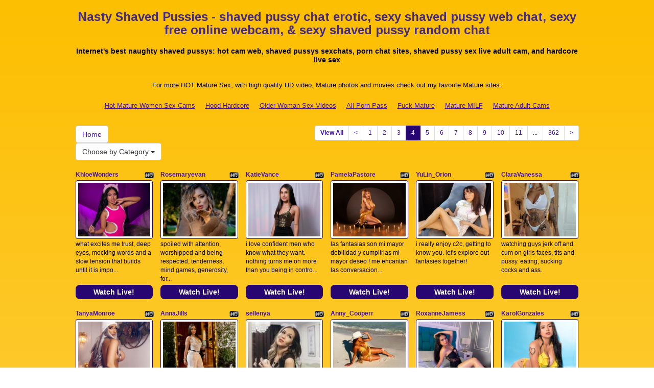

--- FILE ---
content_type: text/html; charset=UTF-8
request_url: http://www.maturelivecamera.com/?page=4&newniche=shaved
body_size: 13276
content:
<!DOCTYPE html>
<html lang="en">
<head>
<meta charset="utf-8">
<title>Nasty Shaved Pussies - shaved pussy chat erotic, sexy shaved pussy web chat, sexy  free online webcam, &amp; sexy shaved pussy random chat (Page 4)</title>
<meta name="viewport" content="width=device-width, initial-scale=1.0">
<link href="http://fonts.googleapis.com/css?family=Arimo:400,700" rel="stylesheet" type="text/css">
<link href="css/bootstrap.min.css" rel="stylesheet">
<link href="style.php" rel="stylesheet">

<meta name="keywords" content="shaved pussy, shaved pussy chicks, naughty shaved pussys, shaved pussy girl, sexy shaved pussy, hardcore shaved pussy sex webcam, shaved pussy sex talk chat room,  free live porn, live shaved pussy xxx cams, hot  sex chats,  xxx live sex, free shaved pussywebcams web cam live, live shaved pussy free chat, fucking shaved pussy live camera, chat sites  live, xxx shaved pussy live sex video, sex shaved pussy online chat room, xxx video sex chat shaved pussy" />
<meta name="description" content="Watch live shaved pussy chicks, naughty shaved pussys, shaved pussy girl:  free xxx webcam, live sex.com , shaved pussy sexy webcam chat, shaved pussy free sexcam, and shaved pussy online cam sex" />
<meta property="og:title" content="Nasty Shaved Pussies - shaved pussy chat erotic, sexy shaved pussy web chat, sexy  free online webcam, &amp; sexy shaved pussy random chat (Page 4)" />
<meta property="og:description" content="Watch live shaved pussy chicks, naughty shaved pussys, shaved pussy girl:  free xxx webcam, live sex.com , shaved pussy sexy webcam chat, shaved pussy free sexcam, and shaved pussy online cam sex"/>
<meta property="og:url" content="http://www.maturelivecamera.com/?page=4&newniche=shaved"/>
<meta property="og:site_name" content="MatureLiveCamera.com"/>

<script type="text/javascript">
  var _gaq = _gaq || [];
  _gaq.push(['_setAccount', 'UA-40694558-1']);
  _gaq.push(['_trackPageview']);

  (function() {
    var ga = document.createElement('script'); ga.type = 'text/javascript'; ga.async = true;
    ga.src = ('https:' == document.location.protocol ? 'https://ssl' : 'http://www') + '.google-analytics.com/ga.js';
    var s = document.getElementsByTagName('script')[0]; s.parentNode.insertBefore(ga, s);
  })();
</script>
</head>
<body>
<div class="wrap">
<div class="container">

<header>
<h1>Nasty Shaved Pussies - shaved pussy chat erotic, sexy shaved pussy web chat, sexy  free online webcam, &amp; sexy shaved pussy random chat</h1>
<h2>Internet's best naughty shaved pussys: hot  cam web, shaved pussys sexchats, porn  chat sites, shaved pussy sex live adult cam, and hardcore live sex </h2>
</header>

<div align="center">
	<table border="0" id="table2" cellpadding="10">
		<tr>
			<td align="center" colspan="7">
			<font size="2">For more HOT Mature Sex, with high quality HD video, Mature photos and movies check out my favorite Mature sites:</font></td>
		</tr>
		<tr>
			<td><font size="2"><a href="http://hotmaturewomensexcams.com" target="_blank">Hot Mature Women Sex Cams</a></font></td>	
			<td><font size="2"><a href="http://www.hardcorematures.com" target="_blank">Hood Hardcore</a></font></td>
			<td><font size="2"><a href="http://www.olderwomansexvideos.com" target="_blank">Older Woman Sex Videos</a></font></td>
			<td><font size="2"><a href="http://www.allpornsitespass.com" target="_blank">All Porn Pass</a></font></td>
			<td><font size="2"><a href="http://www.fuckmature.com" target="_blank">Fuck Mature</a></font></td>
			<td><font size="2"><a href="http://www.maturemilf.info" target="_blank">Mature MILF</a></font></td>
			<td><font size="2"><a href="http://www.matureadultcams.com" target="_blank">Mature Adult Cams</a></font></td>	
		</tr>
	</table>
</div>


<div class="maincontent">

<div class="toppg"><div class="row"><div class="col-lg-3 col-md-3 col-sm-3"><div class="nichboxl"><a href="/" class="btn btn-default" style="text-decoration:none">Home</a> <div class="btn-group"><button type="button" class="btn btn-default btn-cat dropdown-toggle" data-toggle="dropdown">Choose by Category <span class="caret"></span></button><ul class="dropdown-menu" role="menu"><li><a href="index.php?newniche=anal-sex&amp;page=1">Ass Fuck</a></li><li><a href="index.php?newniche=asian-girls&amp;page=1"> Sexy Asian Babes</a></li><li><a href="index.php?newniche=babes&amp;page=1"> Nude Babes</a></li><li><a href="index.php?newniche=bbw&amp;page=1">Big Beautiful Women</a></li><li><a href="index.php?newniche=big-tits&amp;page=1"> Nasty Big Boobs</a></li><li><a href="index.php?newniche=blonde-girls&amp;page=1"> Blonde Girl</a></li><li><a href="index.php?newniche=fetish/bdsm&amp;page=1"> Sexy Bdsm</a></li><li><a href="index.php?newniche=brunette-girls&amp;page=1">Brunette Babes</a></li><li><a href="index.php?newniche=college-girls&amp;page=1"> Nude College Babes</a></li><li><a href="index.php?newniche=straight-couples&amp;page=1"> Couple Hardcore</a></li><li><a href="index.php?newniche=curvy&amp;page=1"> Chubby Women</a></li><li><a href="index.php?newniche=ebony-girls&amp;page=1"> Hot Ebony Babes</a></li><li><a href="index.php?newniche=granny&amp;page=1">Grannies</a></li><li><a href="index.php?newniche=group-sex&amp;page=1"> Group Fuck</a></li><li><a href="index.php?newniche=hairy-girls&amp;page=1"> Hot Hairy Pussy Girl</a></li><li><a href="index.php?newniche=housewives&amp;page=1"> Hot House Wife</a></li><li><a href="index.php?newniche=huge-tits&amp;page=1"> Huge Boob Babe</a></li><li><a href="index.php?newniche=latin-girls&amp;page=1"> Hot Latina Girl</a></li><li><a href="index.php?newniche=fetish/leather&amp;page=1">Leather Babes</a></li><li><a href="index.php?newniche=lesbian-couples&amp;page=1"> Lesbian Chicks</a></li><li><a href="index.php?newniche=mature-women&amp;page=1"> Hot Mature Babes</a></li><li><a href="index.php?newniche=medium-tits&amp;page=1"> Hot Medium Breast Women</a></li><li><a href="index.php?newniche=petite-girls&amp;page=1"> Sexy Petites</a></li><li><a href="index.php?newniche=pornstars&amp;page=1"> Sexy Pornostar</a></li><li><a href="index.php?newniche=redhead-girls&amp;page=1"> Hot Redhead</a></li><li class="active"><a href="index.php?newniche=shaved&amp;page=1"> Nasty Shaved Pussies</a></li><li><a href="index.php?newniche=small-tits&amp;page=1"> Sexy Small Breast Babes</a></li><li><a href="index.php?newniche=teen-girls&amp;page=1"> Nude Teens</a></li><li><a href="index.php?newniche=girls-with-toys&amp;page=1"> Sex Toy Babes</a></li><li><a href="index.php?newniche=trimmed&amp;page=1"> Hot Trimmed Pussies</a></li><li><a href="index.php?newniche=white-girls&amp;page=1"> White Babe</a></li><li><a href="index.php?newniche=fetish/shemales&amp;page=1"> Shemale</a></li><li><a href="index.php?newniche=fetish/tranny&amp;page=1"> Nude Tranny</a></li><li><a href="index.php?newniche=pregnant-women&amp;page=1"> Hot Pregnant Women</a></li><li><a href="index.php?newniche=smoking-cigars&amp;page=1"> Sexy Smokings</a></li><li><a href="index.php?newniche=feet-fetish&amp;page=1"> Hot Feet Fetishs</a></li><li><a href="index.php?newniche=non-nude/girlfriends&amp;page=1"> Talk Girl Buddies</a></li><li><a href="index.php?newniche=non-nude/guy-friends&amp;page=1"> Talk Guy Friends</a></li></ul></div></div></div><div class="col-lg-9 col-md-9 col-sm-9"><div class="pull-right"><ul class="pagination pagination-sm pull-right"><li class="viewal"><a href="http://www.itslive.com/webcam/shaved/?AFNO=PPS=illanpa" target="_blank">View All</a></li><li class='frtyk'><a href='?page=3&newniche=shaved'>&lt;</a></li><li><a href='?page=1&newniche=shaved'>1</a></li><li><a href='?page=2&newniche=shaved'>2</a></li><li><a href='?page=3&newniche=shaved'>3</a></li><li class='active'><span>4</span></li><li><a href='?page=5&newniche=shaved'>5</a></li><li><a href='?page=6&newniche=shaved'>6</a></li><li><a href='?page=7&newniche=shaved'>7</a></li><li><a href='?page=8&newniche=shaved'>8</a></li><li><a href='?page=9&newniche=shaved'>9</a></li><li><a href='?page=10&newniche=shaved'>10</a></li><li><a href='?page=11&newniche=shaved'>11</a></li><li class='pgdot'><span>...</span></li><li><a href='?page=362'>362</a></li><li><a href='?page=5&newniche=shaved'>&gt;</a></li></ul></div></div></div></div><div class="clearfix"></div>
<div class="row tabletnb">
<div class="col-lg-2 col-md-2 col-sm-4 col-xs-6" title="KhloeWonders"><div class="tdtitle"><div class="stathd"><img src="f9fdd86a372189ad0fde964147e38809.png" alt="stat"></div><a href="http://www.itslive.com/cam/KhloeWonders/?AFNO=illanpa.7.126.251.0.0.0.0.0" target="_blank">KhloeWonders</a></div><div class="tdtnb"><a href="http://www.itslive.com/cam/KhloeWonders/?AFNO=illanpa.7.126.251.0.0.0.0.0" target="_blank"><img src="//imagetransform.icfcdn.com/avatar/KhloeWonders.jpeg" alt="KhloeWonders" class="img-thumbnail bigpict"></a></div><div class="tddesc"><div>what excites me trust, deep eyes, mocking words and a slow tension that builds until it is impo...</div></div><div class="tdbuttn lnkbtn"><a href="http://www.itslive.com/cam/KhloeWonders/?AFNO=illanpa.7.126.251.0.0.0.0.0" target="_blank"> Watch Live! </a></div></div>
<div class="col-lg-2 col-md-2 col-sm-4 col-xs-6" title="Rosemaryevan"><div class="tdtitle"><div class="stathd"><img src="f9fdd86a372189ad0fde964147e38809.png" alt="stat"></div><a href="http://www.itslive.com/cam/Rosemaryevan/?AFNO=illanpa.7.126.251.0.0.0.0.0" target="_blank">Rosemaryevan</a></div><div class="tdtnb"><a href="http://www.itslive.com/cam/Rosemaryevan/?AFNO=illanpa.7.126.251.0.0.0.0.0" target="_blank"><img src="//imagetransform.icfcdn.com/avatar/Rosemaryevan.jpeg" alt="Rosemaryevan" class="img-thumbnail bigpict"></a></div><div class="tddesc"><div>spoiled with attention, worshipped and being respected, tenderness, mind games, generosity, for...</div></div><div class="tdbuttn lnkbtn"><a href="http://www.itslive.com/cam/Rosemaryevan/?AFNO=illanpa.7.126.251.0.0.0.0.0" target="_blank"> Watch Live! </a></div></div>
<div class="col-lg-2 col-md-2 col-sm-4 col-xs-6" title="KatieVance"><div class="tdtitle"><div class="stathd"><img src="f9fdd86a372189ad0fde964147e38809.png" alt="stat"></div><a href="http://www.itslive.com/cam/KatieVance/?AFNO=illanpa.7.126.251.0.0.0.0.0" target="_blank">KatieVance</a></div><div class="tdtnb"><a href="http://www.itslive.com/cam/KatieVance/?AFNO=illanpa.7.126.251.0.0.0.0.0" target="_blank"><img src="//imagetransform.icfcdn.com/avatar/KatieVance.jpeg" alt="KatieVance" class="img-thumbnail bigpict"></a></div><div class="tddesc"><div>i love confident men who know what they want. nothing turns me on more than you being in contro...</div></div><div class="tdbuttn lnkbtn"><a href="http://www.itslive.com/cam/KatieVance/?AFNO=illanpa.7.126.251.0.0.0.0.0" target="_blank"> Watch Live! </a></div></div>
<div class="col-lg-2 col-md-2 col-sm-4 col-xs-6" title="PamelaPastore"><div class="tdtitle"><div class="stathd"><img src="f9fdd86a372189ad0fde964147e38809.png" alt="stat"></div><a href="http://www.itslive.com/cam/PamelaPastore/?AFNO=illanpa.7.126.251.0.0.0.0.0" target="_blank">PamelaPastore</a></div><div class="tdtnb"><a href="http://www.itslive.com/cam/PamelaPastore/?AFNO=illanpa.7.126.251.0.0.0.0.0" target="_blank"><img src="//imagetransform.icfcdn.com/avatar/PamelaPastore.jpeg" alt="PamelaPastore" class="img-thumbnail bigpict"></a></div><div class="tddesc"><div>las fantasias son mi mayor debilidad y cumplirlas mi mayor deseo ! me encantan las conversacion...</div></div><div class="tdbuttn lnkbtn"><a href="http://www.itslive.com/cam/PamelaPastore/?AFNO=illanpa.7.126.251.0.0.0.0.0" target="_blank"> Watch Live! </a></div></div>
<div class="col-lg-2 col-md-2 col-sm-4 col-xs-6" title="YuLin_Orion"><div class="tdtitle"><div class="stathd"><img src="f9fdd86a372189ad0fde964147e38809.png" alt="stat"></div><a href="http://www.itslive.com/cam/YuLin_Orion/?AFNO=illanpa.7.126.251.0.0.0.0.0" target="_blank">YuLin_Orion</a></div><div class="tdtnb"><a href="http://www.itslive.com/cam/YuLin_Orion/?AFNO=illanpa.7.126.251.0.0.0.0.0" target="_blank"><img src="//imagetransform.icfcdn.com/avatar/YuLin_Orion.jpeg" alt="YuLin_Orion" class="img-thumbnail bigpict"></a></div><div class="tddesc"><div>i really enjoy c2c, getting to know you. let's explore out fantasies together!</div></div><div class="tdbuttn lnkbtn"><a href="http://www.itslive.com/cam/YuLin_Orion/?AFNO=illanpa.7.126.251.0.0.0.0.0" target="_blank"> Watch Live! </a></div></div>
<div class="col-lg-2 col-md-2 col-sm-4 col-xs-6" title="ClaraVanessa"><div class="tdtitle"><div class="stathd"><img src="f9fdd86a372189ad0fde964147e38809.png" alt="stat"></div><a href="http://www.itslive.com/cam/ClaraVanessa/?AFNO=illanpa.7.126.251.0.0.0.0.0" target="_blank">ClaraVanessa</a></div><div class="tdtnb"><a href="http://www.itslive.com/cam/ClaraVanessa/?AFNO=illanpa.7.126.251.0.0.0.0.0" target="_blank"><img src="//imagetransform.icfcdn.com/avatar/ClaraVanessa.jpeg" alt="ClaraVanessa" class="img-thumbnail bigpict"></a></div><div class="tddesc"><div>watching guys jerk off and cum on girls faces, tits and pussy. eating, sucking cocks and ass.</div></div><div class="tdbuttn lnkbtn"><a href="http://www.itslive.com/cam/ClaraVanessa/?AFNO=illanpa.7.126.251.0.0.0.0.0" target="_blank"> Watch Live! </a></div></div>
</div>
<div class="row tabletnb">
<div class="col-lg-2 col-md-2 col-sm-4 col-xs-6" title="TanyaMonroe"><div class="tdtitle"><div class="stathd"><img src="f9fdd86a372189ad0fde964147e38809.png" alt="stat"></div><a href="http://www.itslive.com/cam/TanyaMonroe/?AFNO=illanpa.7.126.251.0.0.0.0.0" target="_blank">TanyaMonroe</a></div><div class="tdtnb"><a href="http://www.itslive.com/cam/TanyaMonroe/?AFNO=illanpa.7.126.251.0.0.0.0.0" target="_blank"><img src="//imagetransform.icfcdn.com/avatar/TanyaMonroe.jpeg" alt="TanyaMonroe" class="img-thumbnail bigpict"></a></div><div class="tddesc"><div>to turn me on, you have to show me how much you like to savor it.generous men who send gold to ...</div></div><div class="tdbuttn lnkbtn"><a href="http://www.itslive.com/cam/TanyaMonroe/?AFNO=illanpa.7.126.251.0.0.0.0.0" target="_blank"> Watch Live! </a></div></div>
<div class="col-lg-2 col-md-2 col-sm-4 col-xs-6" title="AnnaJills"><div class="tdtitle"><div class="stathd"><img src="f9fdd86a372189ad0fde964147e38809.png" alt="stat"></div><a href="http://www.itslive.com/cam/AnnaJills/?AFNO=illanpa.7.126.251.0.0.0.0.0" target="_blank">AnnaJills</a></div><div class="tdtnb"><a href="http://www.itslive.com/cam/AnnaJills/?AFNO=illanpa.7.126.251.0.0.0.0.0" target="_blank"><img src="//imagetransform.icfcdn.com/avatar/AnnaJills.jpeg" alt="AnnaJills" class="img-thumbnail bigpict"></a></div><div class="tddesc"><div>conversations full of sexual fantasies, crazy sexual experiences excite me, i love feeling my t...</div></div><div class="tdbuttn lnkbtn"><a href="http://www.itslive.com/cam/AnnaJills/?AFNO=illanpa.7.126.251.0.0.0.0.0" target="_blank"> Watch Live! </a></div></div>
<div class="col-lg-2 col-md-2 col-sm-4 col-xs-6" title="sellenya"><div class="tdtitle"><div class="stathd"><img src="f9fdd86a372189ad0fde964147e38809.png" alt="stat"></div><a href="http://www.itslive.com/cam/sellenya/?AFNO=illanpa.7.126.251.0.0.0.0.0" target="_blank">sellenya</a></div><div class="tdtnb"><a href="http://www.itslive.com/cam/sellenya/?AFNO=illanpa.7.126.251.0.0.0.0.0" target="_blank"><img src="//imagetransform.icfcdn.com/avatar/sellenya.jpeg" alt="sellenya" class="img-thumbnail bigpict"></a></div><div class="tddesc"><div>big and intense vibrations , and the generous gentelmans</div></div><div class="tdbuttn lnkbtn"><a href="http://www.itslive.com/cam/sellenya/?AFNO=illanpa.7.126.251.0.0.0.0.0" target="_blank"> Watch Live! </a></div></div>
<div class="col-lg-2 col-md-2 col-sm-4 col-xs-6" title="Anny_Cooperr"><div class="tdtitle"><div class="stathd"><img src="f9fdd86a372189ad0fde964147e38809.png" alt="stat"></div><a href="http://www.itslive.com/cam/Anny_Cooperr/?AFNO=illanpa.7.126.251.0.0.0.0.0" target="_blank">Anny_Cooperr</a></div><div class="tdtnb"><a href="http://www.itslive.com/cam/Anny_Cooperr/?AFNO=illanpa.7.126.251.0.0.0.0.0" target="_blank"><img src="//imagetransform.icfcdn.com/avatar/Anny_Cooperr.jpeg" alt="Anny_Cooperr" class="img-thumbnail bigpict"></a></div><div class="tddesc"><div>me gusta jugar con mis dedos y mis juguetes. me siento atra?da por las personas que saben lo qu...</div></div><div class="tdbuttn lnkbtn"><a href="http://www.itslive.com/cam/Anny_Cooperr/?AFNO=illanpa.7.126.251.0.0.0.0.0" target="_blank"> Watch Live! </a></div></div>
<div class="col-lg-2 col-md-2 col-sm-4 col-xs-6" title="RoxanneJamess"><div class="tdtitle"><div class="stathd"><img src="f9fdd86a372189ad0fde964147e38809.png" alt="stat"></div><a href="http://www.itslive.com/cam/RoxanneJamess/?AFNO=illanpa.7.126.251.0.0.0.0.0" target="_blank">RoxanneJamess</a></div><div class="tdtnb"><a href="http://www.itslive.com/cam/RoxanneJamess/?AFNO=illanpa.7.126.251.0.0.0.0.0" target="_blank"><img src="//imagetransform.icfcdn.com/avatar/RoxanneJamess.jpeg" alt="RoxanneJamess" class="img-thumbnail bigpict"></a></div><div class="tddesc"><div>i get turned on by being dominated, feeling control and intense play. i love masochism, charact...</div></div><div class="tdbuttn lnkbtn"><a href="http://www.itslive.com/cam/RoxanneJamess/?AFNO=illanpa.7.126.251.0.0.0.0.0" target="_blank"> Watch Live! </a></div></div>
<div class="col-lg-2 col-md-2 col-sm-4 col-xs-6" title="KarolGonzales"><div class="tdtitle"><div class="stathd"><img src="f9fdd86a372189ad0fde964147e38809.png" alt="stat"></div><a href="http://www.itslive.com/cam/KarolGonzales/?AFNO=illanpa.7.126.251.0.0.0.0.0" target="_blank">KarolGonzales</a></div><div class="tdtnb"><a href="http://www.itslive.com/cam/KarolGonzales/?AFNO=illanpa.7.126.251.0.0.0.0.0" target="_blank"><img src="//imagetransform.icfcdn.com/avatar/KarolGonzales.jpeg" alt="KarolGonzales" class="img-thumbnail bigpict"></a></div><div class="tddesc"><div>i can massage my big tits so that my nipples get hard and you can lick them, i also like it whe...</div></div><div class="tdbuttn lnkbtn"><a href="http://www.itslive.com/cam/KarolGonzales/?AFNO=illanpa.7.126.251.0.0.0.0.0" target="_blank"> Watch Live! </a></div></div>
</div>
<div class="row tabletnb">
<div class="col-lg-2 col-md-2 col-sm-4 col-xs-6" title="SofiaRiveiro"><div class="tdtitle"><div class="stathd"><img src="f9fdd86a372189ad0fde964147e38809.png" alt="stat"></div><a href="http://www.itslive.com/cam/SofiaRiveiro/?AFNO=illanpa.7.126.251.0.0.0.0.0" target="_blank">SofiaRiveiro</a></div><div class="tdtnb"><a href="http://www.itslive.com/cam/SofiaRiveiro/?AFNO=illanpa.7.126.251.0.0.0.0.0" target="_blank"><img src="//imagetransform.icfcdn.com/avatar/SofiaRiveiro.jpeg" alt="SofiaRiveiro" class="img-thumbnail bigpict"></a></div><div class="tddesc"><div>me encantan los hombres con mente traviesa que dejen llevar el plaser a lo mas profundo pero a ...</div></div><div class="tdbuttn lnkbtn"><a href="http://www.itslive.com/cam/SofiaRiveiro/?AFNO=illanpa.7.126.251.0.0.0.0.0" target="_blank"> Watch Live! </a></div></div>
<div class="col-lg-2 col-md-2 col-sm-4 col-xs-6" title="MaisyWarnerr"><div class="tdtitle"><div class="stathd"><img src="f9fdd86a372189ad0fde964147e38809.png" alt="stat"></div><a href="http://www.itslive.com/cam/MaisyWarnerr/?AFNO=illanpa.7.126.251.0.0.0.0.0" target="_blank">MaisyWarnerr</a></div><div class="tdtnb"><a href="http://www.itslive.com/cam/MaisyWarnerr/?AFNO=illanpa.7.126.251.0.0.0.0.0" target="_blank"><img src="//imagetransform.icfcdn.com/avatar/MaisyWarnerr.jpeg" alt="MaisyWarnerr" class="img-thumbnail bigpict"></a></div><div class="tddesc"><div>i like it when you have control over me and let me enjoy my body with sweet caresses until i ge...</div></div><div class="tdbuttn lnkbtn"><a href="http://www.itslive.com/cam/MaisyWarnerr/?AFNO=illanpa.7.126.251.0.0.0.0.0" target="_blank"> Watch Live! </a></div></div>
<div class="col-lg-2 col-md-2 col-sm-4 col-xs-6" title="CelineCostas"><div class="tdtitle"><div class="stathd"><img src="f9fdd86a372189ad0fde964147e38809.png" alt="stat"></div><a href="http://www.itslive.com/cam/CelineCostas/?AFNO=illanpa.7.126.251.0.0.0.0.0" target="_blank">CelineCostas</a></div><div class="tdtnb"><a href="http://www.itslive.com/cam/CelineCostas/?AFNO=illanpa.7.126.251.0.0.0.0.0" target="_blank"><img src="//imagetransform.icfcdn.com/avatar/CelineCostas.jpeg" alt="CelineCostas" class="img-thumbnail bigpict"></a></div><div class="tddesc"><div>i enjoy watching you get turned on while i tease and drive you wild.</div></div><div class="tdbuttn lnkbtn"><a href="http://www.itslive.com/cam/CelineCostas/?AFNO=illanpa.7.126.251.0.0.0.0.0" target="_blank"> Watch Live! </a></div></div>
<div class="col-lg-2 col-md-2 col-sm-4 col-xs-6" title="AdelaineBestt"><div class="tdtitle"><div class="stathd"><img src="f9fdd86a372189ad0fde964147e38809.png" alt="stat"></div><a href="http://www.itslive.com/cam/AdelaineBestt/?AFNO=illanpa.7.126.251.0.0.0.0.0" target="_blank">AdelaineBestt</a></div><div class="tdtnb"><a href="http://www.itslive.com/cam/AdelaineBestt/?AFNO=illanpa.7.126.251.0.0.0.0.0" target="_blank"><img src="//imagetransform.icfcdn.com/avatar/AdelaineBestt.jpeg" alt="AdelaineBestt" class="img-thumbnail bigpict"></a></div><div class="tddesc"><div>hombres con sentido comÃºn, inteligentes y buenos modales! educados, divertidos, creativos, c...</div></div><div class="tdbuttn lnkbtn"><a href="http://www.itslive.com/cam/AdelaineBestt/?AFNO=illanpa.7.126.251.0.0.0.0.0" target="_blank"> Watch Live! </a></div></div>
<div class="col-lg-2 col-md-2 col-sm-4 col-xs-6" title="AnnyFitLove"><div class="tdtitle"><div class="stathd"><img src="f9fdd86a372189ad0fde964147e38809.png" alt="stat"></div><a href="http://www.itslive.com/cam/AnnyFitLove/?AFNO=illanpa.7.126.251.0.0.0.0.0" target="_blank">AnnyFitLove</a></div><div class="tdtnb"><a href="http://www.itslive.com/cam/AnnyFitLove/?AFNO=illanpa.7.126.251.0.0.0.0.0" target="_blank"><img src="//imagetransform.icfcdn.com/avatar/AnnyFitLove.jpeg" alt="AnnyFitLove" class="img-thumbnail bigpict"></a></div><div class="tddesc"><div>big tips in a row!spin the wheel and get a lucky flash!</div></div><div class="tdbuttn lnkbtn"><a href="http://www.itslive.com/cam/AnnyFitLove/?AFNO=illanpa.7.126.251.0.0.0.0.0" target="_blank"> Watch Live! </a></div></div>
<div class="col-lg-2 col-md-2 col-sm-4 col-xs-6" title="AlessandraCapone"><div class="tdtitle"><div class="stathd"><img src="f9fdd86a372189ad0fde964147e38809.png" alt="stat"></div><a href="http://www.itslive.com/cam/AlessandraCapone/?AFNO=illanpa.7.126.251.0.0.0.0.0" target="_blank">AlessandraCapone</a></div><div class="tdtnb"><a href="http://www.itslive.com/cam/AlessandraCapone/?AFNO=illanpa.7.126.251.0.0.0.0.0" target="_blank"><img src="//imagetransform.icfcdn.com/avatar/AlessandraCapone.jpeg" alt="AlessandraCapone" class="img-thumbnail bigpict"></a></div><div class="tddesc"><div>i love eroticism, sensuality and sexuality. i love to talk about our fantasies, experiences, ev...</div></div><div class="tdbuttn lnkbtn"><a href="http://www.itslive.com/cam/AlessandraCapone/?AFNO=illanpa.7.126.251.0.0.0.0.0" target="_blank"> Watch Live! </a></div></div>
</div>
<div class="row tabletnb">
<div class="col-lg-2 col-md-2 col-sm-4 col-xs-6" title="MelodyMorris"><div class="tdtitle"><div class="stathd"><img src="f9fdd86a372189ad0fde964147e38809.png" alt="stat"></div><a href="http://www.itslive.com/cam/MelodyMorris/?AFNO=illanpa.7.126.251.0.0.0.0.0" target="_blank">MelodyMorris</a></div><div class="tdtnb"><a href="http://www.itslive.com/cam/MelodyMorris/?AFNO=illanpa.7.126.251.0.0.0.0.0" target="_blank"><img src="//imagetransform.icfcdn.com/avatar/MelodyMorris.jpeg" alt="MelodyMorris" class="img-thumbnail bigpict"></a></div><div class="tddesc"><div>i love hard sex, i enjoy being fucked, and i enjoy pleasing men.</div></div><div class="tdbuttn lnkbtn"><a href="http://www.itslive.com/cam/MelodyMorris/?AFNO=illanpa.7.126.251.0.0.0.0.0" target="_blank"> Watch Live! </a></div></div>
<div class="col-lg-2 col-md-2 col-sm-4 col-xs-6" title="IzabelaTessa"><div class="tdtitle"><div class="stathd"><img src="f9fdd86a372189ad0fde964147e38809.png" alt="stat"></div><a href="http://www.itslive.com/cam/IzabelaTessa/?AFNO=illanpa.7.126.251.0.0.0.0.0" target="_blank">IzabelaTessa</a></div><div class="tdtnb"><a href="http://www.itslive.com/cam/IzabelaTessa/?AFNO=illanpa.7.126.251.0.0.0.0.0" target="_blank"><img src="//imagetransform.icfcdn.com/avatar/IzabelaTessa.jpeg" alt="IzabelaTessa" class="img-thumbnail bigpict"></a></div><div class="tddesc"><div>someone who love to please me and is ready to satisfy my needs</div></div><div class="tdbuttn lnkbtn"><a href="http://www.itslive.com/cam/IzabelaTessa/?AFNO=illanpa.7.126.251.0.0.0.0.0" target="_blank"> Watch Live! </a></div></div>
<div class="col-lg-2 col-md-2 col-sm-4 col-xs-6" title="SariMiller"><div class="tdtitle"><div class="stathd"><img src="f9fdd86a372189ad0fde964147e38809.png" alt="stat"></div><a href="http://www.itslive.com/cam/SariMiller/?AFNO=illanpa.7.126.251.0.0.0.0.0" target="_blank">SariMiller</a></div><div class="tdtnb"><a href="http://www.itslive.com/cam/SariMiller/?AFNO=illanpa.7.126.251.0.0.0.0.0" target="_blank"><img src="//imagetransform.icfcdn.com/avatar/SariMiller.jpeg" alt="SariMiller" class="img-thumbnail bigpict"></a></div><div class="tddesc"><div>fantasy, roleplay and slow attention excite me. i love feeling like your favorite character. sw...</div></div><div class="tdbuttn lnkbtn"><a href="http://www.itslive.com/cam/SariMiller/?AFNO=illanpa.7.126.251.0.0.0.0.0" target="_blank"> Watch Live! </a></div></div>
<div class="col-lg-2 col-md-2 col-sm-4 col-xs-6" title="LailaCross"><div class="tdtitle"><div class="stathd"><img src="f9fdd86a372189ad0fde964147e38809.png" alt="stat"></div><a href="http://www.itslive.com/cam/LailaCross/?AFNO=illanpa.7.126.251.0.0.0.0.0" target="_blank">LailaCross</a></div><div class="tdtnb"><a href="http://www.itslive.com/cam/LailaCross/?AFNO=illanpa.7.126.251.0.0.0.0.0" target="_blank"><img src="//imagetransform.icfcdn.com/avatar/LailaCross.jpeg" alt="LailaCross" class="img-thumbnail bigpict"></a></div><div class="tddesc"><div>i like to feel comfortable. i would like to explore your wishes but knowing that i will be safe...</div></div><div class="tdbuttn lnkbtn"><a href="http://www.itslive.com/cam/LailaCross/?AFNO=illanpa.7.126.251.0.0.0.0.0" target="_blank"> Watch Live! </a></div></div>
<div class="col-lg-2 col-md-2 col-sm-4 col-xs-6" title="Misjokiya"><div class="tdtitle"><div class="stathd"><img src="f9fdd86a372189ad0fde964147e38809.png" alt="stat"></div><a href="http://www.itslive.com/cam/Misjokiya/?AFNO=illanpa.7.126.251.0.0.0.0.0" target="_blank">Misjokiya</a></div><div class="tdtnb"><a href="http://www.itslive.com/cam/Misjokiya/?AFNO=illanpa.7.126.251.0.0.0.0.0" target="_blank"><img src="//imagetransform.icfcdn.com/avatar/Misjokiya.jpeg" alt="Misjokiya" class="img-thumbnail bigpict"></a></div><div class="tddesc"><div>excite and attract self-confident men, kind, cheerful and generous</div></div><div class="tdbuttn lnkbtn"><a href="http://www.itslive.com/cam/Misjokiya/?AFNO=illanpa.7.126.251.0.0.0.0.0" target="_blank"> Watch Live! </a></div></div>
<div class="col-lg-2 col-md-2 col-sm-4 col-xs-6" title="AllisonMcCoy"><div class="tdtitle"><div class="stathd"><img src="f9fdd86a372189ad0fde964147e38809.png" alt="stat"></div><a href="http://www.itslive.com/cam/AllisonMcCoy/?AFNO=illanpa.7.126.251.0.0.0.0.0" target="_blank">AllisonMcCoy</a></div><div class="tdtnb"><a href="http://www.itslive.com/cam/AllisonMcCoy/?AFNO=illanpa.7.126.251.0.0.0.0.0" target="_blank"><img src="//imagetransform.icfcdn.com/avatar/AllisonMcCoy.jpeg" alt="AllisonMcCoy" class="img-thumbnail bigpict"></a></div><div class="tddesc"><div>i'm turned on by deep stares, power play, dirty talk, and dominant or submissive energy. i love...</div></div><div class="tdbuttn lnkbtn"><a href="http://www.itslive.com/cam/AllisonMcCoy/?AFNO=illanpa.7.126.251.0.0.0.0.0" target="_blank"> Watch Live! </a></div></div>
</div>
<div class="row tabletnb">
<div class="col-lg-2 col-md-2 col-sm-4 col-xs-6" title="IssaSmithx"><div class="tdtitle"><div class="stathd"><img src="f9fdd86a372189ad0fde964147e38809.png" alt="stat"></div><a href="http://www.itslive.com/cam/IssaSmithx/?AFNO=illanpa.7.126.251.0.0.0.0.0" target="_blank">IssaSmithx</a></div><div class="tdtnb"><a href="http://www.itslive.com/cam/IssaSmithx/?AFNO=illanpa.7.126.251.0.0.0.0.0" target="_blank"><img src="//imagetransform.icfcdn.com/avatar/IssaSmithx.jpeg" alt="IssaSmithx" class="img-thumbnail bigpict"></a></div><div class="tddesc"><div>playful teasing that leaves me on edge and begging for more. xxxx</div></div><div class="tdbuttn lnkbtn"><a href="http://www.itslive.com/cam/IssaSmithx/?AFNO=illanpa.7.126.251.0.0.0.0.0" target="_blank"> Watch Live! </a></div></div>
<div class="col-lg-2 col-md-2 col-sm-4 col-xs-6" title="AdriannaLiliana"><div class="tdtitle"><div class="stathd"><img src="f9fdd86a372189ad0fde964147e38809.png" alt="stat"></div><a href="http://www.itslive.com/cam/AdriannaLiliana/?AFNO=illanpa.7.126.251.0.0.0.0.0" target="_blank">AdriannaLiliana</a></div><div class="tdtnb"><a href="http://www.itslive.com/cam/AdriannaLiliana/?AFNO=illanpa.7.126.251.0.0.0.0.0" target="_blank"><img src="//imagetransform.icfcdn.com/avatar/AdriannaLiliana.jpeg" alt="AdriannaLiliana" class="img-thumbnail bigpict"></a></div><div class="tddesc"><div>i love to feel pleasure and hot vibes , i need to share my pleasure with someone open minded li...</div></div><div class="tdbuttn lnkbtn"><a href="http://www.itslive.com/cam/AdriannaLiliana/?AFNO=illanpa.7.126.251.0.0.0.0.0" target="_blank"> Watch Live! </a></div></div>
<div class="col-lg-2 col-md-2 col-sm-4 col-xs-6" title="Diksha"><div class="tdtitle"><div class="stathd"><img src="f9fdd86a372189ad0fde964147e38809.png" alt="stat"></div><a href="http://www.itslive.com/cam/Diksha/?AFNO=illanpa.7.126.251.0.0.0.0.0" target="_blank">Diksha</a></div><div class="tdtnb"><a href="http://www.itslive.com/cam/Diksha/?AFNO=illanpa.7.126.251.0.0.0.0.0" target="_blank"><img src="//imagetransform.icfcdn.com/avatar/Diksha.jpeg" alt="Diksha" class="img-thumbnail bigpict"></a></div><div class="tddesc"><div>my favorite kinks:" (e.g., "roleplay, gentle domination, and using my vibrating toys.")

"how t...</div></div><div class="tdbuttn lnkbtn"><a href="http://www.itslive.com/cam/Diksha/?AFNO=illanpa.7.126.251.0.0.0.0.0" target="_blank"> Watch Live! </a></div></div>
<div class="col-lg-2 col-md-2 col-sm-4 col-xs-6" title="AnnaBennet"><div class="tdtitle"><div class="stathd"><img src="f9fdd86a372189ad0fde964147e38809.png" alt="stat"></div><a href="http://www.itslive.com/cam/AnnaBennet/?AFNO=illanpa.7.126.251.0.0.0.0.0" target="_blank">AnnaBennet</a></div><div class="tdtnb"><a href="http://www.itslive.com/cam/AnnaBennet/?AFNO=illanpa.7.126.251.0.0.0.0.0" target="_blank"><img src="//imagetransform.icfcdn.com/avatar/AnnaBennet.jpeg" alt="AnnaBennet" class="img-thumbnail bigpict"></a></div><div class="tddesc"><div>i like polite, generous and smart men, sense of humour and interesting conversations.</div></div><div class="tdbuttn lnkbtn"><a href="http://www.itslive.com/cam/AnnaBennet/?AFNO=illanpa.7.126.251.0.0.0.0.0" target="_blank"> Watch Live! </a></div></div>
<div class="col-lg-2 col-md-2 col-sm-4 col-xs-6" title="Nemesis_Velvet"><div class="tdtitle"><div class="stathd"><img src="f9fdd86a372189ad0fde964147e38809.png" alt="stat"></div><a href="http://www.itslive.com/cam/Nemesis_Velvet/?AFNO=illanpa.7.126.251.0.0.0.0.0" target="_blank">Nemesis_Velvet</a></div><div class="tdtnb"><a href="http://www.itslive.com/cam/Nemesis_Velvet/?AFNO=illanpa.7.126.251.0.0.0.0.0" target="_blank"><img src="//imagetransform.icfcdn.com/avatar/Nemesis_Velvet.jpeg" alt="Nemesis_Velvet" class="img-thumbnail bigpict"></a></div><div class="tddesc"><div>it turns me on to talk about fantasies and desires while i think about you and how you make me wet</div></div><div class="tdbuttn lnkbtn"><a href="http://www.itslive.com/cam/Nemesis_Velvet/?AFNO=illanpa.7.126.251.0.0.0.0.0" target="_blank"> Watch Live! </a></div></div>
<div class="col-lg-2 col-md-2 col-sm-4 col-xs-6" title="LeahAshford"><div class="tdtitle"><div class="stathd"><img src="f9fdd86a372189ad0fde964147e38809.png" alt="stat"></div><a href="http://www.itslive.com/cam/LeahAshford/?AFNO=illanpa.7.126.251.0.0.0.0.0" target="_blank">LeahAshford</a></div><div class="tdtnb"><a href="http://www.itslive.com/cam/LeahAshford/?AFNO=illanpa.7.126.251.0.0.0.0.0" target="_blank"><img src="//imagetransform.icfcdn.com/avatar/LeahAshford.jpeg" alt="LeahAshford" class="img-thumbnail bigpict"></a></div><div class="tddesc"><div>that it is passionate, that it makes me lose control of my mind and my senses, having fun and h...</div></div><div class="tdbuttn lnkbtn"><a href="http://www.itslive.com/cam/LeahAshford/?AFNO=illanpa.7.126.251.0.0.0.0.0" target="_blank"> Watch Live! </a></div></div>
</div>
<div class="row tabletnb">
<div class="col-lg-2 col-md-2 col-sm-4 col-xs-6" title="SalomeWoods"><div class="tdtitle"><div class="stathd"><img src="f9fdd86a372189ad0fde964147e38809.png" alt="stat"></div><a href="http://www.itslive.com/cam/SalomeWoods/?AFNO=illanpa.7.126.251.0.0.0.0.0" target="_blank">SalomeWoods</a></div><div class="tdtnb"><a href="http://www.itslive.com/cam/SalomeWoods/?AFNO=illanpa.7.126.251.0.0.0.0.0" target="_blank"><img src="//imagetransform.icfcdn.com/avatar/SalomeWoods.jpeg" alt="SalomeWoods" class="img-thumbnail bigpict"></a></div><div class="tddesc"><div>me encanta complacerte, sentir como disfrutas conmigo y que no te limites dejandome experimenta...</div></div><div class="tdbuttn lnkbtn"><a href="http://www.itslive.com/cam/SalomeWoods/?AFNO=illanpa.7.126.251.0.0.0.0.0" target="_blank"> Watch Live! </a></div></div>
<div class="col-lg-2 col-md-2 col-sm-4 col-xs-6" title="HollyBrensone"><div class="tdtitle"><div class="stathd"><img src="f9fdd86a372189ad0fde964147e38809.png" alt="stat"></div><a href="http://www.itslive.com/cam/HollyBrensone/?AFNO=illanpa.7.126.251.0.0.0.0.0" target="_blank">HollyBrensone</a></div><div class="tdtnb"><a href="http://www.itslive.com/cam/HollyBrensone/?AFNO=illanpa.7.126.251.0.0.0.0.0" target="_blank"><img src="//imagetransform.icfcdn.com/avatar/HollyBrensone.jpeg" alt="HollyBrensone" class="img-thumbnail bigpict"></a></div><div class="tddesc"><div>i am so submissive that you could fulfill all the fantasies and orders that you have in your mi...</div></div><div class="tdbuttn lnkbtn"><a href="http://www.itslive.com/cam/HollyBrensone/?AFNO=illanpa.7.126.251.0.0.0.0.0" target="_blank"> Watch Live! </a></div></div>
<div class="col-lg-2 col-md-2 col-sm-4 col-xs-6" title="KinsleyCatalinaaa"><div class="tdtitle"><div class="stathd"><img src="f9fdd86a372189ad0fde964147e38809.png" alt="stat"></div><a href="http://www.itslive.com/cam/KinsleyCatalinaaa/?AFNO=illanpa.7.126.251.0.0.0.0.0" target="_blank">KinsleyCatalinaaa</a></div><div class="tdtnb"><a href="http://www.itslive.com/cam/KinsleyCatalinaaa/?AFNO=illanpa.7.126.251.0.0.0.0.0" target="_blank"><img src="//imagetransform.icfcdn.com/avatar/KinsleyCatalinaaa.jpeg" alt="KinsleyCatalinaaa" class="img-thumbnail bigpict"></a></div><div class="tddesc"><div>a girl would want to be with a guy who can make her feel special and loved . pay attention to m...</div></div><div class="tdbuttn lnkbtn"><a href="http://www.itslive.com/cam/KinsleyCatalinaaa/?AFNO=illanpa.7.126.251.0.0.0.0.0" target="_blank"> Watch Live! </a></div></div>
<div class="col-lg-2 col-md-2 col-sm-4 col-xs-6" title="DeliciousChrissy"><div class="tdtitle"><div class="stathd"><img src="f9fdd86a372189ad0fde964147e38809.png" alt="stat"></div><a href="http://www.itslive.com/cam/DeliciousChrissy/?AFNO=illanpa.7.126.251.0.0.0.0.0" target="_blank">DeliciousChrissy</a></div><div class="tdtnb"><a href="http://www.itslive.com/cam/DeliciousChrissy/?AFNO=illanpa.7.126.251.0.0.0.0.0" target="_blank"><img src="//imagetransform.icfcdn.com/avatar/DeliciousChrissy.jpeg" alt="DeliciousChrissy" class="img-thumbnail bigpict"></a></div><div class="tddesc"><div>smart and generous men, polite and knowing what a woman as me would like in bed...</div></div><div class="tdbuttn lnkbtn"><a href="http://www.itslive.com/cam/DeliciousChrissy/?AFNO=illanpa.7.126.251.0.0.0.0.0" target="_blank"> Watch Live! </a></div></div>
<div class="col-lg-2 col-md-2 col-sm-4 col-xs-6" title="ValenWill"><div class="tdtitle"><div class="stathd"><img src="f9fdd86a372189ad0fde964147e38809.png" alt="stat"></div><a href="http://www.itslive.com/cam/ValenWill/?AFNO=illanpa.7.126.251.0.0.0.0.0" target="_blank">ValenWill</a></div><div class="tdtnb"><a href="http://www.itslive.com/cam/ValenWill/?AFNO=illanpa.7.126.251.0.0.0.0.0" target="_blank"><img src="//imagetransform.icfcdn.com/avatar/ValenWill.jpeg" alt="ValenWill" class="img-thumbnail bigpict"></a></div><div class="tddesc"><div>me prenden las miradas  las carcajadas sin miedo y el juego entre fantas?a y realidad. mi cuerp...</div></div><div class="tdbuttn lnkbtn"><a href="http://www.itslive.com/cam/ValenWill/?AFNO=illanpa.7.126.251.0.0.0.0.0" target="_blank"> Watch Live! </a></div></div>
<div class="col-lg-2 col-md-2 col-sm-4 col-xs-6" title="MariaStonee"><div class="tdtitle"><div class="stathd"><img src="f9fdd86a372189ad0fde964147e38809.png" alt="stat"></div><a href="http://www.itslive.com/cam/MariaStonee/?AFNO=illanpa.7.126.251.0.0.0.0.0" target="_blank">MariaStonee</a></div><div class="tdtnb"><a href="http://www.itslive.com/cam/MariaStonee/?AFNO=illanpa.7.126.251.0.0.0.0.0" target="_blank"><img src="//imagetransform.icfcdn.com/avatar/MariaStonee.jpeg" alt="MariaStonee" class="img-thumbnail bigpict"></a></div><div class="tddesc"><div>joi i also like to try role play and of course it is very exciting when a man is open with me. ...</div></div><div class="tdbuttn lnkbtn"><a href="http://www.itslive.com/cam/MariaStonee/?AFNO=illanpa.7.126.251.0.0.0.0.0" target="_blank"> Watch Live! </a></div></div>
</div>
<div class="row tabletnb">
<div class="col-lg-2 col-md-2 col-sm-4 col-xs-6" title="MiiaReed"><div class="tdtitle"><div class="stathd"><img src="f9fdd86a372189ad0fde964147e38809.png" alt="stat"></div><a href="http://www.itslive.com/cam/MiiaReed/?AFNO=illanpa.7.126.251.0.0.0.0.0" target="_blank">MiiaReed</a></div><div class="tdtnb"><a href="http://www.itslive.com/cam/MiiaReed/?AFNO=illanpa.7.126.251.0.0.0.0.0" target="_blank"><img src="//imagetransform.icfcdn.com/avatar/MiiaReed.jpeg" alt="MiiaReed" class="img-thumbnail bigpict"></a></div><div class="tddesc"><div>nothing excites me more than imagining your hands on my skin, rubbing my nipples, squeezing my ...</div></div><div class="tdbuttn lnkbtn"><a href="http://www.itslive.com/cam/MiiaReed/?AFNO=illanpa.7.126.251.0.0.0.0.0" target="_blank"> Watch Live! </a></div></div>
<div class="col-lg-2 col-md-2 col-sm-4 col-xs-6" title="KataKovalenko"><div class="tdtitle"><div class="stathd"><img src="f9fdd86a372189ad0fde964147e38809.png" alt="stat"></div><a href="http://www.itslive.com/cam/KataKovalenko/?AFNO=illanpa.7.126.251.0.0.0.0.0" target="_blank">KataKovalenko</a></div><div class="tdtnb"><a href="http://www.itslive.com/cam/KataKovalenko/?AFNO=illanpa.7.126.251.0.0.0.0.0" target="_blank"><img src="//imagetransform.icfcdn.com/avatar/KataKovalenko.jpeg" alt="KataKovalenko" class="img-thumbnail bigpict"></a></div><div class="tddesc"><div>big hands that can take me and play along while i smile at how hot it makes me, how you could d...</div></div><div class="tdbuttn lnkbtn"><a href="http://www.itslive.com/cam/KataKovalenko/?AFNO=illanpa.7.126.251.0.0.0.0.0" target="_blank"> Watch Live! </a></div></div>
<div class="col-lg-2 col-md-2 col-sm-4 col-xs-6" title="MiaKirshner"><div class="tdtitle"><div class="stathd"><img src="f9fdd86a372189ad0fde964147e38809.png" alt="stat"></div><a href="http://www.itslive.com/cam/MiaKirshner/?AFNO=illanpa.7.126.251.0.0.0.0.0" target="_blank">MiaKirshner</a></div><div class="tdtnb"><a href="http://www.itslive.com/cam/MiaKirshner/?AFNO=illanpa.7.126.251.0.0.0.0.0" target="_blank"><img src="//imagetransform.icfcdn.com/avatar/MiaKirshner.jpeg" alt="MiaKirshner" class="img-thumbnail bigpict"></a></div><div class="tddesc"><div></div></div><div class="tdbuttn lnkbtn"><a href="http://www.itslive.com/cam/MiaKirshner/?AFNO=illanpa.7.126.251.0.0.0.0.0" target="_blank"> Watch Live! </a></div></div>
<div class="col-lg-2 col-md-2 col-sm-4 col-xs-6" title="Lia_Bloom"><div class="tdtitle"><div class="stathd"><img src="f9fdd86a372189ad0fde964147e38809.png" alt="stat"></div><a href="http://www.itslive.com/cam/Lia_Bloom/?AFNO=illanpa.7.126.251.0.0.0.0.0" target="_blank">Lia_Bloom</a></div><div class="tdtnb"><a href="http://www.itslive.com/cam/Lia_Bloom/?AFNO=illanpa.7.126.251.0.0.0.0.0" target="_blank"><img src="//imagetransform.icfcdn.com/avatar/Lia_Bloom.jpeg" alt="Lia_Bloom" class="img-thumbnail bigpict"></a></div><div class="tddesc"><div></div></div><div class="tdbuttn lnkbtn"><a href="http://www.itslive.com/cam/Lia_Bloom/?AFNO=illanpa.7.126.251.0.0.0.0.0" target="_blank"> Watch Live! </a></div></div>
<div class="col-lg-2 col-md-2 col-sm-4 col-xs-6" title="ivanniisakeers"><div class="tdtitle"><div class="stathd"><img src="f9fdd86a372189ad0fde964147e38809.png" alt="stat"></div><a href="http://www.itslive.com/cam/ivanniisakeers/?AFNO=illanpa.7.126.251.0.0.0.0.0" target="_blank">ivanniisakeers</a></div><div class="tdtnb"><a href="http://www.itslive.com/cam/ivanniisakeers/?AFNO=illanpa.7.126.251.0.0.0.0.0" target="_blank"><img src="//imagetransform.icfcdn.com/avatar/ivanniisakeers.jpeg" alt="ivanniisakeers" class="img-thumbnail bigpict"></a></div><div class="tddesc"><div>i am turned on by men who enjoy my passions and share my taste for lingerie and feet i always w...</div></div><div class="tdbuttn lnkbtn"><a href="http://www.itslive.com/cam/ivanniisakeers/?AFNO=illanpa.7.126.251.0.0.0.0.0" target="_blank"> Watch Live! </a></div></div>
<div class="col-lg-2 col-md-2 col-sm-4 col-xs-6" title="PrincessLuu"><div class="tdtitle"><div class="stathd"><img src="f9fdd86a372189ad0fde964147e38809.png" alt="stat"></div><a href="http://www.itslive.com/cam/PrincessLuu/?AFNO=illanpa.7.126.251.0.0.0.0.0" target="_blank">PrincessLuu</a></div><div class="tdtnb"><a href="http://www.itslive.com/cam/PrincessLuu/?AFNO=illanpa.7.126.251.0.0.0.0.0" target="_blank"><img src="//imagetransform.icfcdn.com/avatar/PrincessLuu.jpeg" alt="PrincessLuu" class="img-thumbnail bigpict"></a></div><div class="tddesc"><div>me excita saber que provoco placer, verme disfrutando de mi propio cuerpo, las conversaciones s...</div></div><div class="tdbuttn lnkbtn"><a href="http://www.itslive.com/cam/PrincessLuu/?AFNO=illanpa.7.126.251.0.0.0.0.0" target="_blank"> Watch Live! </a></div></div>
</div>
<div class="row tabletnb">
<div class="col-lg-2 col-md-2 col-sm-4 col-xs-6" title="NatashaKinski"><div class="tdtitle"><div class="stathd"><img src="f9fdd86a372189ad0fde964147e38809.png" alt="stat"></div><a href="http://www.itslive.com/cam/NatashaKinski/?AFNO=illanpa.7.126.251.0.0.0.0.0" target="_blank">NatashaKinski</a></div><div class="tdtnb"><a href="http://www.itslive.com/cam/NatashaKinski/?AFNO=illanpa.7.126.251.0.0.0.0.0" target="_blank"><img src="//imagetransform.icfcdn.com/avatar/NatashaKinski.jpeg" alt="NatashaKinski" class="img-thumbnail bigpict"></a></div><div class="tddesc"><div>kisses on the neck, bad words to the ear and strong sex. a strong and confident man who makes m...</div></div><div class="tdbuttn lnkbtn"><a href="http://www.itslive.com/cam/NatashaKinski/?AFNO=illanpa.7.126.251.0.0.0.0.0" target="_blank"> Watch Live! </a></div></div>
<div class="col-lg-2 col-md-2 col-sm-4 col-xs-6" title="Freyaravenwo25"><div class="tdtitle"><div class="stathd"><img src="f9fdd86a372189ad0fde964147e38809.png" alt="stat"></div><a href="http://www.itslive.com/cam/Freyaravenwo25/?AFNO=illanpa.7.126.251.0.0.0.0.0" target="_blank">Freyaravenwo25</a></div><div class="tdtnb"><a href="http://www.itslive.com/cam/Freyaravenwo25/?AFNO=illanpa.7.126.251.0.0.0.0.0" target="_blank"><img src="//imagetransform.icfcdn.com/avatar/Freyaravenwo25.jpeg" alt="Freyaravenwo25" class="img-thumbnail bigpict"></a></div><div class="tddesc"><div>me excitan las conversaciones inteligentes, la complicidad, los fetiches confesados al o?do, la...</div></div><div class="tdbuttn lnkbtn"><a href="http://www.itslive.com/cam/Freyaravenwo25/?AFNO=illanpa.7.126.251.0.0.0.0.0" target="_blank"> Watch Live! </a></div></div>
<div class="col-lg-2 col-md-2 col-sm-4 col-xs-6" title="LexyBonette"><div class="tdtitle"><div class="stathd"><img src="f9fdd86a372189ad0fde964147e38809.png" alt="stat"></div><a href="http://www.itslive.com/cam/LexyBonette/?AFNO=illanpa.7.126.251.0.0.0.0.0" target="_blank">LexyBonette</a></div><div class="tdtnb"><a href="http://www.itslive.com/cam/LexyBonette/?AFNO=illanpa.7.126.251.0.0.0.0.0" target="_blank"><img src="//imagetransform.icfcdn.com/avatar/LexyBonette.jpeg" alt="LexyBonette" class="img-thumbnail bigpict"></a></div><div class="tddesc"><div>together we will discover the pleasure of our connection , an insatiable desire will ignite whe...</div></div><div class="tdbuttn lnkbtn"><a href="http://www.itslive.com/cam/LexyBonette/?AFNO=illanpa.7.126.251.0.0.0.0.0" target="_blank"> Watch Live! </a></div></div>
<div class="col-lg-2 col-md-2 col-sm-4 col-xs-6" title="AmaraKazumi"><div class="tdtitle"><div class="stathd"><img src="f9fdd86a372189ad0fde964147e38809.png" alt="stat"></div><a href="http://www.itslive.com/cam/AmaraKazumi/?AFNO=illanpa.7.126.251.0.0.0.0.0" target="_blank">AmaraKazumi</a></div><div class="tdtnb"><a href="http://www.itslive.com/cam/AmaraKazumi/?AFNO=illanpa.7.126.251.0.0.0.0.0" target="_blank"><img src="//imagetransform.icfcdn.com/avatar/AmaraKazumi.jpeg" alt="AmaraKazumi" class="img-thumbnail bigpict"></a></div><div class="tddesc"><div>the masculinity of the partner i'm with. i'm a bit of a masochist, so i like to feel dominated....</div></div><div class="tdbuttn lnkbtn"><a href="http://www.itslive.com/cam/AmaraKazumi/?AFNO=illanpa.7.126.251.0.0.0.0.0" target="_blank"> Watch Live! </a></div></div>
<div class="col-lg-2 col-md-2 col-sm-4 col-xs-6" title="FridaQuiroga"><div class="tdtitle"><div class="stathd"><img src="f9fdd86a372189ad0fde964147e38809.png" alt="stat"></div><a href="http://www.itslive.com/cam/FridaQuiroga/?AFNO=illanpa.7.126.251.0.0.0.0.0" target="_blank">FridaQuiroga</a></div><div class="tdtnb"><a href="http://www.itslive.com/cam/FridaQuiroga/?AFNO=illanpa.7.126.251.0.0.0.0.0" target="_blank"><img src="//imagetransform.icfcdn.com/avatar/FridaQuiroga.jpeg" alt="FridaQuiroga" class="img-thumbnail bigpict"></a></div><div class="tddesc"><div>i lose control when i play with my vibrator, feeling every shiver, every wave--sometimes i expl...</div></div><div class="tdbuttn lnkbtn"><a href="http://www.itslive.com/cam/FridaQuiroga/?AFNO=illanpa.7.126.251.0.0.0.0.0" target="_blank"> Watch Live! </a></div></div>
<div class="col-lg-2 col-md-2 col-sm-4 col-xs-6" title="AngelaWard"><div class="tdtitle"><div class="stathd"><img src="f9fdd86a372189ad0fde964147e38809.png" alt="stat"></div><a href="http://www.itslive.com/cam/AngelaWard/?AFNO=illanpa.7.126.251.0.0.0.0.0" target="_blank">AngelaWard</a></div><div class="tdtnb"><a href="http://www.itslive.com/cam/AngelaWard/?AFNO=illanpa.7.126.251.0.0.0.0.0" target="_blank"><img src="//imagetransform.icfcdn.com/avatar/AngelaWard.jpeg" alt="AngelaWard" class="img-thumbnail bigpict"></a></div><div class="tddesc"><div>i love feeling desired with a good game, listening to your voice as stirred while each garment ...</div></div><div class="tdbuttn lnkbtn"><a href="http://www.itslive.com/cam/AngelaWard/?AFNO=illanpa.7.126.251.0.0.0.0.0" target="_blank"> Watch Live! </a></div></div>
</div>
<div class="row tabletnb">
<div class="col-lg-2 col-md-2 col-sm-4 col-xs-6" title="NinnaSalvatore"><div class="tdtitle"><div class="stathd"><img src="f9fdd86a372189ad0fde964147e38809.png" alt="stat"></div><a href="http://www.itslive.com/cam/NinnaSalvatore/?AFNO=illanpa.7.126.251.0.0.0.0.0" target="_blank">NinnaSalvatore</a></div><div class="tdtnb"><a href="http://www.itslive.com/cam/NinnaSalvatore/?AFNO=illanpa.7.126.251.0.0.0.0.0" target="_blank"><img src="//imagetransform.icfcdn.com/avatar/NinnaSalvatore.jpeg" alt="NinnaSalvatore" class="img-thumbnail bigpict"></a></div><div class="tddesc"><div>i'm a visual person. it turns me on a lot to watch your excitement while i touch my body. naugh...</div></div><div class="tdbuttn lnkbtn"><a href="http://www.itslive.com/cam/NinnaSalvatore/?AFNO=illanpa.7.126.251.0.0.0.0.0" target="_blank"> Watch Live! </a></div></div>
<div class="col-lg-2 col-md-2 col-sm-4 col-xs-6" title="Evelyn_Evyy"><div class="tdtitle"><div class="stathd"><img src="f9fdd86a372189ad0fde964147e38809.png" alt="stat"></div><a href="http://www.itslive.com/cam/Evelyn_Evyy/?AFNO=illanpa.7.126.251.0.0.0.0.0" target="_blank">Evelyn_Evyy</a></div><div class="tdtnb"><a href="http://www.itslive.com/cam/Evelyn_Evyy/?AFNO=illanpa.7.126.251.0.0.0.0.0" target="_blank"><img src="//imagetransform.icfcdn.com/avatar/Evelyn_Evyy.jpeg" alt="Evelyn_Evyy" class="img-thumbnail bigpict"></a></div><div class="tddesc"><div>traveling can be so spectacular if i can share it with someone holding hands</div></div><div class="tdbuttn lnkbtn"><a href="http://www.itslive.com/cam/Evelyn_Evyy/?AFNO=illanpa.7.126.251.0.0.0.0.0" target="_blank"> Watch Live! </a></div></div>
<div class="col-lg-2 col-md-2 col-sm-4 col-xs-6" title="CinthiaCM"><div class="tdtitle"><div class="stathd"><img src="f9fdd86a372189ad0fde964147e38809.png" alt="stat"></div><a href="http://www.itslive.com/cam/CinthiaCM/?AFNO=illanpa.7.126.251.0.0.0.0.0" target="_blank">CinthiaCM</a></div><div class="tdtnb"><a href="http://www.itslive.com/cam/CinthiaCM/?AFNO=illanpa.7.126.251.0.0.0.0.0" target="_blank"><img src="//imagetransform.icfcdn.com/avatar/CinthiaCM.jpeg" alt="CinthiaCM" class="img-thumbnail bigpict"></a></div><div class="tddesc"><div>yo puedo ser tu maestra, tu mayor tentacion o tu chica de al lado. yo puedo ser tu fantasia, tu...</div></div><div class="tdbuttn lnkbtn"><a href="http://www.itslive.com/cam/CinthiaCM/?AFNO=illanpa.7.126.251.0.0.0.0.0" target="_blank"> Watch Live! </a></div></div>
<div class="col-lg-2 col-md-2 col-sm-4 col-xs-6" title="SofiaCasstro"><div class="tdtitle"><div class="stathd"><img src="f9fdd86a372189ad0fde964147e38809.png" alt="stat"></div><a href="http://www.itslive.com/cam/SofiaCasstro/?AFNO=illanpa.7.126.251.0.0.0.0.0" target="_blank">SofiaCasstro</a></div><div class="tdtnb"><a href="http://www.itslive.com/cam/SofiaCasstro/?AFNO=illanpa.7.126.251.0.0.0.0.0" target="_blank"><img src="//imagetransform.icfcdn.com/avatar/SofiaCasstro.jpeg" alt="SofiaCasstro" class="img-thumbnail bigpict"></a></div><div class="tddesc"><div>i love chivalrous men when talking and dirty in sex</div></div><div class="tdbuttn lnkbtn"><a href="http://www.itslive.com/cam/SofiaCasstro/?AFNO=illanpa.7.126.251.0.0.0.0.0" target="_blank"> Watch Live! </a></div></div>
<div class="col-lg-2 col-md-2 col-sm-4 col-xs-6" title="LolaCoper"><div class="tdtitle"><div class="stathd"><img src="f9fdd86a372189ad0fde964147e38809.png" alt="stat"></div><a href="http://www.itslive.com/cam/LolaCoper/?AFNO=illanpa.7.126.251.0.0.0.0.0" target="_blank">LolaCoper</a></div><div class="tdtnb"><a href="http://www.itslive.com/cam/LolaCoper/?AFNO=illanpa.7.126.251.0.0.0.0.0" target="_blank"><img src="//imagetransform.icfcdn.com/avatar/LolaCoper.jpeg" alt="LolaCoper" class="img-thumbnail bigpict"></a></div><div class="tddesc"><div>i love men who know how to listen to a woman, know how to please her from the intimate to those...</div></div><div class="tdbuttn lnkbtn"><a href="http://www.itslive.com/cam/LolaCoper/?AFNO=illanpa.7.126.251.0.0.0.0.0" target="_blank"> Watch Live! </a></div></div>
<div class="col-lg-2 col-md-2 col-sm-4 col-xs-6" title="MonicaStarX"><div class="tdtitle"><div class="stathd"><img src="f9fdd86a372189ad0fde964147e38809.png" alt="stat"></div><a href="http://www.itslive.com/cam/MonicaStarX/?AFNO=illanpa.7.126.251.0.0.0.0.0" target="_blank">MonicaStarX</a></div><div class="tdtnb"><a href="http://www.itslive.com/cam/MonicaStarX/?AFNO=illanpa.7.126.251.0.0.0.0.0" target="_blank"><img src="//imagetransform.icfcdn.com/avatar/MonicaStarX.jpeg" alt="MonicaStarX" class="img-thumbnail bigpict"></a></div><div class="tddesc"><div>i  like when you make vibrate my toy and make my pussy get hot and wet
for you too. i like when...</div></div><div class="tdbuttn lnkbtn"><a href="http://www.itslive.com/cam/MonicaStarX/?AFNO=illanpa.7.126.251.0.0.0.0.0" target="_blank"> Watch Live! </a></div></div>
</div>
<div class="row tabletnb">
<div class="col-lg-2 col-md-2 col-sm-4 col-xs-6" title="MarcelaBraga"><div class="tdtitle"><div class="stathd"><img src="f9fdd86a372189ad0fde964147e38809.png" alt="stat"></div><a href="http://www.itslive.com/cam/MarcelaBraga/?AFNO=illanpa.7.126.251.0.0.0.0.0" target="_blank">MarcelaBraga</a></div><div class="tdtnb"><a href="http://www.itslive.com/cam/MarcelaBraga/?AFNO=illanpa.7.126.251.0.0.0.0.0" target="_blank"><img src="//imagetransform.icfcdn.com/avatar/MarcelaBraga.jpeg" alt="MarcelaBraga" class="img-thumbnail bigpict"></a></div><div class="tddesc"><div>what turns me on the most in a man is that he is a gentleman, that he has no desire and that he...</div></div><div class="tdbuttn lnkbtn"><a href="http://www.itslive.com/cam/MarcelaBraga/?AFNO=illanpa.7.126.251.0.0.0.0.0" target="_blank"> Watch Live! </a></div></div>
<div class="col-lg-2 col-md-2 col-sm-4 col-xs-6" title="NatalieVelez"><div class="tdtitle"><div class="stathd"><img src="f9fdd86a372189ad0fde964147e38809.png" alt="stat"></div><a href="http://www.itslive.com/cam/NatalieVelez/?AFNO=illanpa.7.126.251.0.0.0.0.0" target="_blank">NatalieVelez</a></div><div class="tdtnb"><a href="http://www.itslive.com/cam/NatalieVelez/?AFNO=illanpa.7.126.251.0.0.0.0.0" target="_blank"><img src="//imagetransform.icfcdn.com/avatar/NatalieVelez.jpeg" alt="NatalieVelez" class="img-thumbnail bigpict"></a></div><div class="tddesc"><div>we get excited by good oral sex, and putting my cuck in her delicious, tight, wet, pink pussy; ...</div></div><div class="tdbuttn lnkbtn"><a href="http://www.itslive.com/cam/NatalieVelez/?AFNO=illanpa.7.126.251.0.0.0.0.0" target="_blank"> Watch Live! </a></div></div>
<div class="col-lg-2 col-md-2 col-sm-4 col-xs-6" title="Nataly_carter"><div class="tdtitle"><div class="stathd"><img src="f9fdd86a372189ad0fde964147e38809.png" alt="stat"></div><a href="http://www.itslive.com/cam/Nataly_carter/?AFNO=illanpa.7.126.251.0.0.0.0.0" target="_blank">Nataly_carter</a></div><div class="tdtnb"><a href="http://www.itslive.com/cam/Nataly_carter/?AFNO=illanpa.7.126.251.0.0.0.0.0" target="_blank"><img src="//imagetransform.icfcdn.com/avatar/Nataly_carter.jpeg" alt="Nataly_carter" class="img-thumbnail bigpict"></a></div><div class="tddesc"><div></div></div><div class="tdbuttn lnkbtn"><a href="http://www.itslive.com/cam/Nataly_carter/?AFNO=illanpa.7.126.251.0.0.0.0.0" target="_blank"> Watch Live! </a></div></div>
<div class="col-lg-2 col-md-2 col-sm-4 col-xs-6" title="Samira_Al_Hadi"><div class="tdtitle"><div class="stathd"><img src="f9fdd86a372189ad0fde964147e38809.png" alt="stat"></div><a href="http://www.itslive.com/cam/Samira_Al_Hadi/?AFNO=illanpa.7.126.251.0.0.0.0.0" target="_blank">Samira_Al_Hadi</a></div><div class="tdtnb"><a href="http://www.itslive.com/cam/Samira_Al_Hadi/?AFNO=illanpa.7.126.251.0.0.0.0.0" target="_blank"><img src="//imagetransform.icfcdn.com/avatar/Samira_Al_Hadi.jpeg" alt="Samira_Al_Hadi" class="img-thumbnail bigpict"></a></div><div class="tddesc"><div>i enjoy the caresses on my neck, ear and back. i am turned on by people who perform oral sex on...</div></div><div class="tdbuttn lnkbtn"><a href="http://www.itslive.com/cam/Samira_Al_Hadi/?AFNO=illanpa.7.126.251.0.0.0.0.0" target="_blank"> Watch Live! </a></div></div>
<div class="col-lg-2 col-md-2 col-sm-4 col-xs-6" title="CameronThomas"><div class="tdtitle"><div class="stathd"><img src="f9fdd86a372189ad0fde964147e38809.png" alt="stat"></div><a href="http://www.itslive.com/cam/CameronThomas/?AFNO=illanpa.7.126.251.0.0.0.0.0" target="_blank">CameronThomas</a></div><div class="tdtnb"><a href="http://www.itslive.com/cam/CameronThomas/?AFNO=illanpa.7.126.251.0.0.0.0.0" target="_blank"><img src="//imagetransform.icfcdn.com/avatar/CameronThomas.jpeg" alt="CameronThomas" class="img-thumbnail bigpict"></a></div><div class="tddesc"><div>ich liebe es zu sehen, wie du meine saftigen attribute geniebt, deinen eindringlichen blick auf...</div></div><div class="tdbuttn lnkbtn"><a href="http://www.itslive.com/cam/CameronThomas/?AFNO=illanpa.7.126.251.0.0.0.0.0" target="_blank"> Watch Live! </a></div></div>
<div class="col-lg-2 col-md-2 col-sm-4 col-xs-6" title="KataSalazar"><div class="tdtitle"><div class="stathd"><img src="f9fdd86a372189ad0fde964147e38809.png" alt="stat"></div><a href="http://www.itslive.com/cam/KataSalazar/?AFNO=illanpa.7.126.251.0.0.0.0.0" target="_blank">KataSalazar</a></div><div class="tdtnb"><a href="http://www.itslive.com/cam/KataSalazar/?AFNO=illanpa.7.126.251.0.0.0.0.0" target="_blank"><img src="//imagetransform.icfcdn.com/avatar/KataSalazar.jpeg" alt="KataSalazar" class="img-thumbnail bigpict"></a></div><div class="tddesc"><div>love a dirty minded guy, someone who can drive me crazy with his words and its not afraid to sh...</div></div><div class="tdbuttn lnkbtn"><a href="http://www.itslive.com/cam/KataSalazar/?AFNO=illanpa.7.126.251.0.0.0.0.0" target="_blank"> Watch Live! </a></div></div>
</div>
<div class="row tabletnb">
<div class="col-lg-2 col-md-2 col-sm-4 col-xs-6" title="Miss_Falak"><div class="tdtitle"><div class="stathd"><img src="f9fdd86a372189ad0fde964147e38809.png" alt="stat"></div><a href="http://www.itslive.com/cam/Miss_Falak/?AFNO=illanpa.7.126.251.0.0.0.0.0" target="_blank">Miss_Falak</a></div><div class="tdtnb"><a href="http://www.itslive.com/cam/Miss_Falak/?AFNO=illanpa.7.126.251.0.0.0.0.0" target="_blank"><img src="//imagetransform.icfcdn.com/avatar/Miss_Falak.jpeg" alt="Miss_Falak" class="img-thumbnail bigpict"></a></div><div class="tddesc"><div>our interactions will be unpredictable and pleasurable. to truly experience this pleasure, i su...</div></div><div class="tdbuttn lnkbtn"><a href="http://www.itslive.com/cam/Miss_Falak/?AFNO=illanpa.7.126.251.0.0.0.0.0" target="_blank"> Watch Live! </a></div></div>
<div class="col-lg-2 col-md-2 col-sm-4 col-xs-6" title="MiaNevaeh"><div class="tdtitle"><div class="stathd"><img src="f9fdd86a372189ad0fde964147e38809.png" alt="stat"></div><a href="http://www.itslive.com/cam/MiaNevaeh/?AFNO=illanpa.7.126.251.0.0.0.0.0" target="_blank">MiaNevaeh</a></div><div class="tdtnb"><a href="http://www.itslive.com/cam/MiaNevaeh/?AFNO=illanpa.7.126.251.0.0.0.0.0" target="_blank"><img src="//imagetransform.icfcdn.com/avatar/MiaNevaeh.jpeg" alt="MiaNevaeh" class="img-thumbnail bigpict"></a></div><div class="tddesc"><div>los usuarios calientes que les gusta ser complacientes y pagar un buen show</div></div><div class="tdbuttn lnkbtn"><a href="http://www.itslive.com/cam/MiaNevaeh/?AFNO=illanpa.7.126.251.0.0.0.0.0" target="_blank"> Watch Live! </a></div></div>
<div class="col-lg-2 col-md-2 col-sm-4 col-xs-6" title="SamanthaNapoles"><div class="tdtitle"><div class="stathd"><img src="f9fdd86a372189ad0fde964147e38809.png" alt="stat"></div><a href="http://www.itslive.com/cam/SamanthaNapoles/?AFNO=illanpa.7.126.251.0.0.0.0.0" target="_blank">SamanthaNapoles</a></div><div class="tdtnb"><a href="http://www.itslive.com/cam/SamanthaNapoles/?AFNO=illanpa.7.126.251.0.0.0.0.0" target="_blank"><img src="//imagetransform.icfcdn.com/avatar/SamanthaNapoles.jpeg" alt="SamanthaNapoles" class="img-thumbnail bigpict"></a></div><div class="tddesc"><div>teasing, touching, licking and spanking. what can i say? i am a naughty girl who loves to pleas...</div></div><div class="tdbuttn lnkbtn"><a href="http://www.itslive.com/cam/SamanthaNapoles/?AFNO=illanpa.7.126.251.0.0.0.0.0" target="_blank"> Watch Live! </a></div></div>
<div class="col-lg-2 col-md-2 col-sm-4 col-xs-6" title="RosaGonzalez"><div class="tdtitle"><div class="stathd"><img src="f9fdd86a372189ad0fde964147e38809.png" alt="stat"></div><a href="http://www.itslive.com/cam/RosaGonzalez/?AFNO=illanpa.7.126.251.0.0.0.0.0" target="_blank">RosaGonzalez</a></div><div class="tdtnb"><a href="http://www.itslive.com/cam/RosaGonzalez/?AFNO=illanpa.7.126.251.0.0.0.0.0" target="_blank"><img src="//imagetransform.icfcdn.com/avatar/RosaGonzalez.jpeg" alt="RosaGonzalez" class="img-thumbnail bigpict"></a></div><div class="tddesc"><div>it ignites me that you are clear about what makes you happy and so i can fulfill all your wishe...</div></div><div class="tdbuttn lnkbtn"><a href="http://www.itslive.com/cam/RosaGonzalez/?AFNO=illanpa.7.126.251.0.0.0.0.0" target="_blank"> Watch Live! </a></div></div>

<div class="clearfix"></div><div class="botpg"><div class="row"><div class="col-lg-3 col-md-3 col-sm-3"><div class="nichboxl"><a href="/" class="btn btn-default" style="text-decoration:none">Home</a> <div class="btn-group dropup"><button type="button" class="btn btn-default btn-cat dropdown-toggle" data-toggle="dropdown">Choose by Category <span class="caret"></span></button><ul class="dropdown-menu" role="menu"><li><a href="index.php?newniche=anal-sex&amp;page=1">Ass Fuck</a></li><li><a href="index.php?newniche=asian-girls&amp;page=1"> Sexy Asian Babes</a></li><li><a href="index.php?newniche=babes&amp;page=1"> Nude Babes</a></li><li><a href="index.php?newniche=bbw&amp;page=1">Big Beautiful Women</a></li><li><a href="index.php?newniche=big-tits&amp;page=1"> Nasty Big Boobs</a></li><li><a href="index.php?newniche=blonde-girls&amp;page=1"> Blonde Girl</a></li><li><a href="index.php?newniche=fetish/bdsm&amp;page=1"> Sexy Bdsm</a></li><li><a href="index.php?newniche=brunette-girls&amp;page=1">Brunette Babes</a></li><li><a href="index.php?newniche=college-girls&amp;page=1"> Nude College Babes</a></li><li><a href="index.php?newniche=straight-couples&amp;page=1"> Couple Hardcore</a></li><li><a href="index.php?newniche=curvy&amp;page=1"> Chubby Women</a></li><li><a href="index.php?newniche=ebony-girls&amp;page=1"> Hot Ebony Babes</a></li><li><a href="index.php?newniche=granny&amp;page=1">Grannies</a></li><li><a href="index.php?newniche=group-sex&amp;page=1"> Group Fuck</a></li><li><a href="index.php?newniche=hairy-girls&amp;page=1"> Hot Hairy Pussy Girl</a></li><li><a href="index.php?newniche=housewives&amp;page=1"> Hot House Wife</a></li><li><a href="index.php?newniche=huge-tits&amp;page=1"> Huge Boob Babe</a></li><li><a href="index.php?newniche=latin-girls&amp;page=1"> Hot Latina Girl</a></li><li><a href="index.php?newniche=fetish/leather&amp;page=1">Leather Babes</a></li><li><a href="index.php?newniche=lesbian-couples&amp;page=1"> Lesbian Chicks</a></li><li><a href="index.php?newniche=mature-women&amp;page=1"> Hot Mature Babes</a></li><li><a href="index.php?newniche=medium-tits&amp;page=1"> Hot Medium Breast Women</a></li><li><a href="index.php?newniche=petite-girls&amp;page=1"> Sexy Petites</a></li><li><a href="index.php?newniche=pornstars&amp;page=1"> Sexy Pornostar</a></li><li><a href="index.php?newniche=redhead-girls&amp;page=1"> Hot Redhead</a></li><li class="active"><a href="index.php?newniche=shaved&amp;page=1"> Nasty Shaved Pussies</a></li><li><a href="index.php?newniche=small-tits&amp;page=1"> Sexy Small Breast Babes</a></li><li><a href="index.php?newniche=teen-girls&amp;page=1"> Nude Teens</a></li><li><a href="index.php?newniche=girls-with-toys&amp;page=1"> Sex Toy Babes</a></li><li><a href="index.php?newniche=trimmed&amp;page=1"> Hot Trimmed Pussies</a></li><li><a href="index.php?newniche=white-girls&amp;page=1"> White Babe</a></li><li><a href="index.php?newniche=fetish/shemales&amp;page=1"> Shemale</a></li><li><a href="index.php?newniche=fetish/tranny&amp;page=1"> Nude Tranny</a></li><li><a href="index.php?newniche=pregnant-women&amp;page=1"> Hot Pregnant Women</a></li><li><a href="index.php?newniche=smoking-cigars&amp;page=1"> Sexy Smokings</a></li><li><a href="index.php?newniche=feet-fetish&amp;page=1"> Hot Feet Fetishs</a></li><li><a href="index.php?newniche=non-nude/girlfriends&amp;page=1"> Talk Girl Buddies</a></li><li><a href="index.php?newniche=non-nude/guy-friends&amp;page=1"> Talk Guy Friends</a></li></ul></div></div></div><div class="col-lg-9 col-md-9 col-sm-9"><div class="pull-right"><ul class="pagination pagination-sm"><li class="viewal"><a href="http://www.itslive.com/webcam/shaved/?AFNO=PPS=illanpa" target="_blank">View All</a></li><li class='frtyk'><a href='?page=3&newniche=shaved'>&lt;</a></li><li><a href='?page=1&newniche=shaved'>1</a></li><li><a href='?page=2&newniche=shaved'>2</a></li><li><a href='?page=3&newniche=shaved'>3</a></li><li class='active'><span>4</span></li><li><a href='?page=5&newniche=shaved'>5</a></li><li><a href='?page=6&newniche=shaved'>6</a></li><li><a href='?page=7&newniche=shaved'>7</a></li><li><a href='?page=8&newniche=shaved'>8</a></li><li><a href='?page=9&newniche=shaved'>9</a></li><li><a href='?page=10&newniche=shaved'>10</a></li><li><a href='?page=11&newniche=shaved'>11</a></li><li class='pgdot'><span>...</span></li><li><a href='?page=362'>362</a></li><li><a href='?page=5&newniche=shaved'>&gt;</a></li></ul></div></div></div></div>




</div>

<style type="text/css" media="screen">
.rss-cont{margin: 20px 0;}
.rss-ttl{font-size: 24px;font-weight: 700;margin-bottom: 15px;background: #270672;padding: 8px 13px;border-radius: 5px;color: #fec620;text-align: center}
.rss-ttl a{color: #fff}
.rss-cont ul{margin:0;padding: 0;list-style: none}
.rss-cont li{margin: 15px 0;padding: 10px 0;border-bottom: 1px solid #270672}	
.ttl{font-size: 18px;margin-bottom: 5px;}
.date{font-size: 14px;margin: 5px 0;}
.rss-cont li p{font-size: 14px;line-height: 18px;margin: 10px 0;}
.thumbC{display: inline-block;vertical-align: top;width: 20%;padding-bottom: 17px;}
.thumbC img{width: 100%;height: auto;border: 3px solid #270672;}
.ryt-dtls{display: inline-block;vertical-align: top;width: 79%;padding-left: 20px;}
.rss-cont li.no-image{padding: 10px 0 20px}
.rss-cont li.no-image .thumbC{display: none}
.rss-cont li.no-image .ryt-dtls{width: 100%;padding:0;}
</style>




<div class="rss-cont"><div class="rss-ttl">Dying to know more about her? We have this gorgeous camgirl <a href="http://HotMatureWomenSexCams.com/butt3rflyforu/" target="_blank">butt3rflyforu</a> added just for your fucking pleasure.</div><ul><li><div class="thumbC"><a href="http://hotmaturewomensexcams.com/victoriaaharper/" title="VictoriaaHarper" target="_blank"><img src="http://hotmaturewomensexcams.com/wp-content/uploads/2026/01/VictoriaaHarper-1.jpg" alt="VictoriaaHarper" /></a></div><div class="ryt-dtls"><div class="ttl"><a href="http://hotmaturewomensexcams.com/victoriaaharper/" title="VictoriaaHarper" target="_blank">VictoriaaHarper</a></div><div class="date">Wednesday January 14, 2026</div><p>Just down right amazing with curves all in the right place and unique angle...</p></div></li><li><div class="thumbC"><a href="http://hotmaturewomensexcams.com/naomikay/" title="NaomiKay" target="_blank"><img src="http://hotmaturewomensexcams.com/wp-content/uploads/2026/01/NaomiKay-1.jpg" alt="NaomiKay" /></a></div><div class="ryt-dtls"><div class="ttl"><a href="http://hotmaturewomensexcams.com/naomikay/" title="NaomiKay" target="_blank">NaomiKay</a></div><div class="date">Thursday January 08, 2026</div><p>Took a little warming up but totally amazing, Treat Her Right. You Will Be Satisfied...</p></div></li><li><div class="thumbC"><a href="http://hotmaturewomensexcams.com/julywood/" title="JulyWood" target="_blank"><img src="http://hotmaturewomensexcams.com/wp-content/uploads/2025/12/JulyWood-1.jpg" alt="JulyWood" /></a></div><div class="ryt-dtls"><div class="ttl"><a href="http://hotmaturewomensexcams.com/julywood/" title="JulyWood" target="_blank">JulyWood</a></div><div class="date">Saturday December 20, 2025</div><p>July is such a sweetheart. Incredible body and perfect tits. Very dirty and knows how to get you of...</p></div></li><li><div class="thumbC"><a href="http://hotmaturewomensexcams.com/misshottessy/" title="MissHotTessy" target="_blank"><img src="http://hotmaturewomensexcams.com/wp-content/uploads/2025/12/MissHotTessy-1.jpg" alt="MissHotTessy" /></a></div><div class="ryt-dtls"><div class="ttl"><a href="http://hotmaturewomensexcams.com/misshottessy/" title="MissHotTessy" target="_blank">MissHotTessy</a></div><div class="date">Sunday December 14, 2025</div><p>Makes your pants stand at attention .Looks so very tasty. Would love to taste a piece of her candy...</p></div></li><li><div class="thumbC"><a href="http://hotmaturewomensexcams.com/ticklemypink6969/" title="TicklemyPink6969" target="_blank"><img src="http://hotmaturewomensexcams.com/wp-content/uploads/2025/11/TicklemyPink6969-1.jpg" alt="TicklemyPink6969" /></a></div><div class="ryt-dtls"><div class="ttl"><a href="http://hotmaturewomensexcams.com/ticklemypink6969/" title="TicklemyPink6969" target="_blank">TicklemyPink6969</a></div><div class="date">Sunday December 07, 2025</div><p>So damn perfect and makes the shows so enjoyable. She never needs a rest....</p></div></li><li><div class="thumbC"><a href="http://hotmaturewomensexcams.com/erisvesper/" title="ErisVesper" target="_blank"><img src="http://hotmaturewomensexcams.com/wp-content/uploads/2025/11/ErisVesper-1.jpg" alt="ErisVesper" /></a></div><div class="ryt-dtls"><div class="ttl"><a href="http://hotmaturewomensexcams.com/erisvesper/" title="ErisVesper" target="_blank">ErisVesper</a></div><div class="date">Monday December 01, 2025</div><p>She will suck your soul out of you. Gorgeous face and amazing lips...</p></div></li><li><div class="thumbC"><a href="http://hotmaturewomensexcams.com/nathalystars/" title="NathalyStars" target="_blank"><img src="http://hotmaturewomensexcams.com/wp-content/uploads/2025/11/NathalyStars-1.jpg" alt="NathalyStars" /></a></div><div class="ryt-dtls"><div class="ttl"><a href="http://hotmaturewomensexcams.com/nathalystars/" title="NathalyStars" target="_blank">NathalyStars</a></div><div class="date">Tuesday November 25, 2025</div><p>Warning: men with penises should not look directly at Nathaly. Side effects may include an untamable desire to orgasm...</p></div></li><li><div class="thumbC"><a href="http://hotmaturewomensexcams.com/hannapetit29/" title="Hannapetit29" target="_blank"><img src="http://hotmaturewomensexcams.com/wp-content/uploads/2025/11/Hannapetit29-1.jpg" alt="Hannapetit29" /></a></div><div class="ryt-dtls"><div class="ttl"><a href="http://hotmaturewomensexcams.com/hannapetit29/" title="Hannapetit29" target="_blank">Hannapetit29</a></div><div class="date">Wednesday November 19, 2025</div><p>Very Amazing JOI, shes speaks really good english and gives amazing instructions...</p></div></li><li><div class="thumbC"><a href="http://hotmaturewomensexcams.com/calliemartin/" title="CallieMartin" target="_blank"><img src="http://hotmaturewomensexcams.com/wp-content/uploads/2025/11/CallieMartin-1.jpg" alt="CallieMartin" /></a></div><div class="ryt-dtls"><div class="ttl"><a href="http://hotmaturewomensexcams.com/calliemartin/" title="CallieMartin" target="_blank">CallieMartin</a></div><div class="date">Thursday November 13, 2025</div><p>Her smile is intoxicating and her hair is blonde and graceful and her huge tits are fun to stare at...</p></div></li></ul></div>
<div class="rss-cont"><div class="rss-ttl">Get to know more with our hottest <a href="http://BbwXxxChat.com/" target="_blank">bbw mature live</a> camgirls reviews added every single day. </div><ul><li><div class="thumbC"><a href="http://bbwxxxchat.com/jenna_mitchell/" title="Jenna_Mitchell" target="_blank"><img src="http://bbwxxxchat.com/wp-content/uploads/2026/01/Jenna_Mitchell-1.jpg" alt="Jenna_Mitchell" /></a></div><div class="ryt-dtls"><div class="ttl"><a href="http://bbwxxxchat.com/jenna_mitchell/" title="Jenna_Mitchell" target="_blank">Jenna_Mitchell</a></div><div class="date">Sunday January 18, 2026</div><p>So sweet and listens very well! Amazing natural boobies and booty. Absoluetly amazing...</p></div></li><li><div class="thumbC"><a href="http://bbwxxxchat.com/valeryrousexx/" title="ValeryRousexx" target="_blank"><img src="http://bbwxxxchat.com/wp-content/uploads/2026/01/ValeryRousexx-1.jpg" alt="ValeryRousexx" /></a></div><div class="ryt-dtls"><div class="ttl"><a href="http://bbwxxxchat.com/valeryrousexx/" title="ValeryRousexx" target="_blank">ValeryRousexx</a></div><div class="date">Monday January 12, 2026</div><p>So much fun. A joy to conversate with. Enjoys every orgasm you give her. Just a phenomenal talent...</p></div></li><li><div class="thumbC"><a href="http://bbwxxxchat.com/allizonjay/" title="allizonjay" target="_blank"><img src="http://bbwxxxchat.com/wp-content/uploads/2025/12/allizonjay-1.jpg" alt="allizonjay" /></a></div><div class="ryt-dtls"><div class="ttl"><a href="http://bbwxxxchat.com/allizonjay/" title="allizonjay" target="_blank">allizonjay</a></div><div class="date">Sunday January 04, 2026</div><p>A master role player! Sensual and adaptable! She's a charm of a person...</p></div></li><li><div class="thumbC"><a href="http://bbwxxxchat.com/angiecanndy/" title="AngieCanndy" target="_blank"><img src="http://bbwxxxchat.com/wp-content/uploads/2025/12/AngieCanndy-1.jpg" alt="AngieCanndy" /></a></div><div class="ryt-dtls"><div class="ttl"><a href="http://bbwxxxchat.com/angiecanndy/" title="AngieCanndy" target="_blank">AngieCanndy</a></div><div class="date">Monday December 29, 2025</div><p>This lady is not only gorgeous but she is interesting to talk to. One of the hottest dirty talkers on here...</p></div></li><li><div class="thumbC"><a href="http://bbwxxxchat.com/saramonntoya/" title="SaraMonntoya" target="_blank"><img src="http://bbwxxxchat.com/wp-content/uploads/2025/12/SaraMonntoya-1.jpg" alt="SaraMonntoya" /></a></div><div class="ryt-dtls"><div class="ttl"><a href="http://bbwxxxchat.com/saramonntoya/" title="SaraMonntoya" target="_blank">SaraMonntoya</a></div><div class="date">Tuesday December 23, 2025</div><p>So damn perfect and makes the shows so enjoyable. She never needs a rest....</p></div></li><li><div class="thumbC"><a href="http://bbwxxxchat.com/emmabrantt/" title="EmmaBrantt" target="_blank"><img src="http://bbwxxxchat.com/wp-content/uploads/2025/12/EmmaBrantt-1.jpg" alt="EmmaBrantt" /></a></div><div class="ryt-dtls"><div class="ttl"><a href="http://bbwxxxchat.com/emmabrantt/" title="EmmaBrantt" target="_blank">EmmaBrantt</a></div><div class="date">Wednesday December 17, 2025</div><p>So damn perfect and makes the shows so enjoyable. She never needs a rest....</p></div></li><li><div class="thumbC"><a href="http://bbwxxxchat.com/shanyhalle/" title="ShanyHalle" target="_blank"><img src="http://bbwxxxchat.com/wp-content/uploads/2025/12/ShanyHalle-1.jpg" alt="ShanyHalle" /></a></div><div class="ryt-dtls"><div class="ttl"><a href="http://bbwxxxchat.com/shanyhalle/" title="ShanyHalle" target="_blank">ShanyHalle</a></div><div class="date">Thursday December 11, 2025</div><p>She will suck your soul out of you. Gorgeous face and amazing lips Plump body and beautiful pussy...</p></div></li><li><div class="thumbC"><a href="http://bbwxxxchat.com/millerosse/" title="MilleRosse" target="_blank"><img src="http://bbwxxxchat.com/wp-content/uploads/2025/11/MilleRosse-1.jpg" alt="MilleRosse" /></a></div><div class="ryt-dtls"><div class="ttl"><a href="http://bbwxxxchat.com/millerosse/" title="MilleRosse" target="_blank">MilleRosse</a></div><div class="date">Friday December 05, 2025</div><p>Her fat body is exquisite, she knows exactly how to turn you on and make you cum hard and intensely...</p></div></li></ul></div>
<div class="rss-cont"><ul><li><div class="thumbC"><a href="http://hairylivechat.com/sophie_fox21/" title="Sophie_fox21" target="_blank"><img src="http://hairylivechat.com/wp-content/uploads/2026/01/Sophie_fox21-1.jpg" alt="Sophie_fox21" /></a></div><div class="ryt-dtls"><div class="ttl"><a href="http://hairylivechat.com/sophie_fox21/" title="Sophie_fox21" target="_blank">Sophie_fox21</a></div><div class="date">Wednesday January 14, 2026</div><p>Warning: men with penises should not look directly at Sophiia. Side effects may include an untamable desire to orgasm...
</p></div></li><li><div class="thumbC"><a href="http://hairylivechat.com/js_neidysath/" title="Js_neidysATH" target="_blank"><img src="http://hairylivechat.com/wp-content/uploads/2026/01/Js_neidysATH-1.jpg" alt="Js_neidysATH" /></a></div><div class="ryt-dtls"><div class="ttl"><a href="http://hairylivechat.com/js_neidysath/" title="Js_neidysATH" target="_blank">Js_neidysATH</a></div><div class="date">Thursday January 08, 2026</div><p>Extremely sexy and beautiful, with a gorgeous hot body, very enjoyable and sweet...</p></div></li><li><div class="thumbC"><a href="http://hairylivechat.com/triinitty/" title="triinitty" target="_blank"><img src="http://hairylivechat.com/wp-content/uploads/2025/12/triinitty-1.jpg" alt="triinitty" /></a></div><div class="ryt-dtls"><div class="ttl"><a href="http://hairylivechat.com/triinitty/" title="triinitty" target="_blank">triinitty</a></div><div class="date">Thursday December 25, 2025</div><p>Very Amazing JOI, shes speaks really good english and gives amazing instructions...</p></div></li></ul></div>
<div class="rss-cont"><ul><li class="no-image"><div class="thumbC"><a href="http://xxxstargallery.com/2024/09/24/pretty-brunette-fucking-an-older-guy/" title="Pretty brunette fucking an older guy" target="_blank"><img src="" alt="Pretty brunette fucking an older guy" /></a></div><div class="ryt-dtls"><div class="ttl"><a href="http://xxxstargallery.com/2024/09/24/pretty-brunette-fucking-an-older-guy/" title="Pretty brunette fucking an older guy" target="_blank">Pretty brunette fucking an older guy</a></div><div class="date">Monday September 23, 2024</div><p>Okay, we have Gabriela Glazer screwing an older guy in the VIP. Gabriela&#8217;s the type who&#8217;s always down for anything that involves a cock. We have this video of Gabriela and her friends having&#46;&#46;&#46;</p></div></li><li class="no-image"><div class="thumbC"><a href="http://xxxstargallery.com/2024/09/17/rayveness-fucked-in-the-living-room/" title="Rayveness fucked in the living room" target="_blank"><img src="" alt="Rayveness fucked in the living room" /></a></div><div class="ryt-dtls"><div class="ttl"><a href="http://xxxstargallery.com/2024/09/17/rayveness-fucked-in-the-living-room/" title="Rayveness fucked in the living room" target="_blank">Rayveness fucked in the living room</a></div><div class="date">Tuesday September 17, 2024</div><p>In this video, we have Rayveness doing what she loves most. Rayveness is a sexy MILF pornstar with big boobs, pale white skin, and a hairy punny that&#8217;s about to get fucked in the&#46;&#46;&#46;</p></div></li><li class="no-image"><div class="thumbC"><a href="http://xxxstargallery.com/2024/09/10/busty-pornstar-gets-her-ass-fucked/" title="Busty pornstar gets her ass fucked" target="_blank"><img src="" alt="Busty pornstar gets her ass fucked" /></a></div><div class="ryt-dtls"><div class="ttl"><a href="http://xxxstargallery.com/2024/09/10/busty-pornstar-gets-her-ass-fucked/" title="Busty pornstar gets her ass fucked" target="_blank">Busty pornstar gets her ass fucked</a></div><div class="date">Tuesday September 10, 2024</div><p>Nothing like watching this busty pornstar submit her ass for a pounding. Kat Lee has all the right goods and she&#8217;s eager to bend over and take our stunt cock inside her ass. Download&#46;&#46;&#46;</p></div></li><li class="no-image"><div class="thumbC"><a href="http://xxxstargallery.com/2024/05/07/pornstars-having-a-kinky-orgy/" title="Pornstars having a kinky orgy" target="_blank"><img src="" alt="Pornstars having a kinky orgy" /></a></div><div class="ryt-dtls"><div class="ttl"><a href="http://xxxstargallery.com/2024/05/07/pornstars-having-a-kinky-orgy/" title="Pornstars having a kinky orgy" target="_blank">Pornstars having a kinky orgy</a></div><div class="date">Tuesday May 07, 2024</div><p>In this video, we have four hot pornstars doing at it in an intense orgy. Krissy Lynn, Tory Lane, Scarlett Fay, and Lolita are all about having fun and by fun we mean hooking&#46;&#46;&#46;</p></div></li></ul></div>
<div class="rss-cont"><ul><li class="no-image"><div class="thumbC"><a href="http://fuckinglivevideo.com/romana-ryder-gets-her-pussy-eaten-out/" title="Romana Ryder gets her pussy eaten out" target="_blank"><img src="" alt="Romana Ryder gets her pussy eaten out" /></a></div><div class="ryt-dtls"><div class="ttl"><a href="http://fuckinglivevideo.com/romana-ryder-gets-her-pussy-eaten-out/" title="Romana Ryder gets her pussy eaten out" target="_blank">Romana Ryder gets her pussy eaten out</a></div><div class="date">Tuesday October 08, 2024</div><p>Is there anything hotter than watching Romana Ryder screw a guy she met in a parking lot? Romana Ryder&#8217;s one horny chick who&#8217;s always down to have her pussy eaten out and fucked. Download the full-length video on All Porn Sites Pass</p></div></li><li class="no-image"><div class="thumbC"><a href="http://fuckinglivevideo.com/phat-booty-russian-does-anal/" title="Phat booty Russian does anal" target="_blank"><img src="" alt="Phat booty Russian does anal" /></a></div><div class="ryt-dtls"><div class="ttl"><a href="http://fuckinglivevideo.com/phat-booty-russian-does-anal/" title="Phat booty Russian does anal" target="_blank">Phat booty Russian does anal</a></div><div class="date">Tuesday October 01, 2024</div><p>In this video, we have the sexy Anastasiya Andrychina showing more of her hot ass while a cock goes in and out of her butthole. Anastasiya&#8217;s no stranger to anal sex and she&#8217;s so excited to take the cock up her ass. Download the full-length video on All Porn Sites Pass</p></div></li><li class="no-image"><div class="thumbC"><a href="http://fuckinglivevideo.com/syren-gets-her-bald-poon-plowed/" title="Syren gets her bald poon plowed" target="_blank"><img src="" alt="Syren gets her bald poon plowed" /></a></div><div class="ryt-dtls"><div class="ttl"><a href="http://fuckinglivevideo.com/syren-gets-her-bald-poon-plowed/" title="Syren gets her bald poon plowed" target="_blank">Syren gets her bald poon plowed</a></div><div class="date">Tuesday September 24, 2024</div><p>Okay, we have more of this movie with Syren spreading her fishnet-clad thighs for Evan Stone. You&#8217;ll get to watch this thick Asian chick take every inch of Evan Stone&#8217;s meat. Download the full-length video on BBW Sex Videos</p></div></li><li class="no-image"><div class="thumbC"><a href="http://fuckinglivevideo.com/cute-redhead-takes-cock/" title="Cute redhead takes cock" target="_blank"><img src="" alt="Cute redhead takes cock" /></a></div><div class="ryt-dtls"><div class="ttl"><a href="http://fuckinglivevideo.com/cute-redhead-takes-cock/" title="Cute redhead takes cock" target="_blank">Cute redhead takes cock</a></div><div class="date">Tuesday September 10, 2024</div><p>Nothing like watching this cute small tits taking a cock. Anna Zimina is a pretty freckled redhead who&#8217;s about to have her pussy worked over and get fucked in different positions. Download the full-length video on All Porn Sites Pass</p></div></li></ul></div>

<div class="itlivecc"><a href="http://www.itslive.com/" target="_blank" class="ftlnkb" >In search of completely different niches? Go to Itslive.com and pick just what free webcams niche you're looking for!</a></div>

<div align="center">
	<table border="0" id="table2" cellpadding="10">
		<tr>
			<td align="center" colspan="7">
			<font size="2">For more HOT Mature Sex, with high quality HD video, Mature photos and movies check out my favorite Mature sites:</font></td>
		</tr>
		<tr>
			<td><font size="2"><a href="http://hotmaturewomensexcams.com" target="_blank">Hot Mature Women Sex Cams</a></font></td>	
			<td><font size="2"><a href="http://www.hardcorematures.com" target="_blank">Hood Hardcore</a></font></td>
			<td><font size="2"><a href="http://www.olderwomansexvideos.com" target="_blank">Older Woman Sex Videos</a></font></td>
			<td><font size="2"><a href="http://www.allpornsitespass.com" target="_blank">All Porn Pass</a></font></td>
			<td><font size="2"><a href="http://www.fuckmature.com" target="_blank">Fuck Mature</a></font></td>
			<td><font size="2"><a href="http://www.maturemilf.info" target="_blank">Mature MILF</a></font></td>
			<td><font size="2"><a href="http://www.matureadultcams.com" target="_blank">Mature Adult Cams</a></font></td>	
		</tr>
	</table>
</div>

<footer>
<div class="infooter">
<div class="copyrt"><br>Copyright &copy; MatureLiveCamera.com</div>Webmasters make money: <a href="http://www.fetishhits.com/" rel="nofollow" target="_blank">Fetish Hits</a></div>
</footer>

</div>
</div>

<script src="js/jquery.min.js"></script>
<script src="js/jtool.js"></script>
<script src="js/bootstrap.min.js"></script>
</body>
</html>